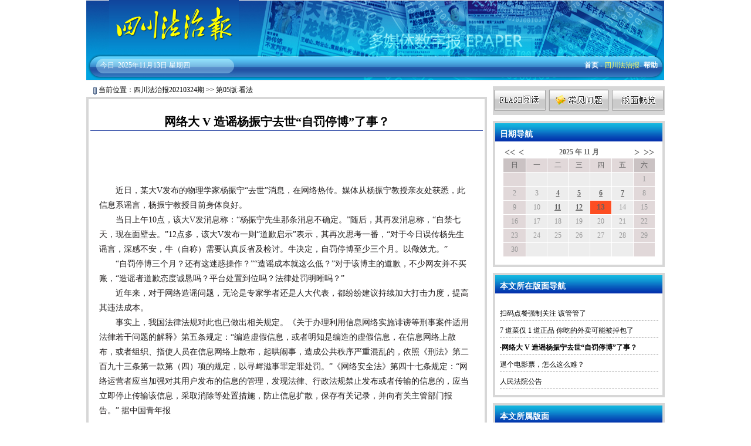

--- FILE ---
content_type: text/html
request_url: https://dzb.scfzbs.com/shtml/scfzb/20210324/99935.shtml
body_size: 12347
content:
<!DOCTYPE html PUBLIC "-//W3C//DTD XHTML 1.0 Transitional//EN" "http://www.w3.org/TR/xhtml1/DTD/xhtml1-transitional.dtd">
<html xmlns="http://www.w3.org/1999/xhtml">
<head>
<meta http-equiv="Content-Type" content="text/html; charset=gb2312" />
<meta http-equiv="X-UA-Compatible" content="IE=7" />
<title>网络大 V 造谣杨振宁去世“自罚停博”了事？ 第05版:看法 20210324期 四川法治报</title>
<link href="/static/styles/ccc.css" rel="stylesheet" type="text/css" />
<script src="/www/index.php?mod=index&con=index&act=htmlCheck" type="text/javascript"></script>
<script src="/static/javascripts/jquery-1.2.6.pack.js" type="text/javascript"></script>
<style type="text/css">
#review_msg{position:absolute;margin-top:-20px;margin-left:-75px;width:150px;height:40px;font-size:12px;border:2px solid #FC8821;background:#FFEF80;display:none; line-height:40px;top:expression((document.offsetHeight-this.offsetHeight));left:50%;}
.auto-width{width: expression(this.width > 500 ? '500px': true); max-width: 500px;}
</style>
</head>
<body>
<script src="/static/javascripts/jquery-1.2.6.pack.js" type="text/javascript"></script>
<script type="text/javascript">
function showdate()
{
	var today, theday;
	today = new Date();
	var d=new Array("星期日","星期一","星期二","星期三","星期四","星期五","星期六");
	var today_year = (today.getYear() < 1900) ? (1900 + today.getYear()) : today.getYear(); 
	theday = today_year+"年" + [today.getMonth()+1]+"月" +today.getDate()+"日 "+ d[today.getDay()];
	document.write(theday+" ");
}
</script>
<style type="text/css">
.logo {background-image:url(/static/images/index/logo_scfzb.jpg); background-repeat:no-repeat; background-position:center; position:relative;left:10px; top:-8px;
}
</style>
<div class="line"></div>
<table width="986" height="135" border="0" align="center" cellpadding="0" cellspacing="0" style="background-image:url(/static/images/index/background_02.jpg); background-repeat:no-repeat;">
  <tr>
    <td width="285" height="96" align="center" class="logo"><a href="http://192.168.0.219"><img src="/static/images/index/logo_scfzb_2019.png" alt="logo" border="0"/></a></td>
    <td width="765" align="center">&nbsp;</td>
  </tr>
  <tr>
  <td  class="fw-12" style="padding-bottom:10px">&nbsp;&nbsp;&nbsp;&nbsp;&nbsp;&nbsp;&nbsp;&nbsp;今日&nbsp;<span>
    <script type="text/javascript">showdate();</script></span></td>
          <td align="right" class="fw-12" style="padding-bottom:10px;"> <a href="/index.shtml"><strong>首页</strong></a>  - <a href="/shtml/index_scfzb.shtml"><span  style="color:#FFFF66">四川法治报</span></a>- <a href="/shtml/help.shtml" target="_blank"><strong>帮助</strong></a>&nbsp;&nbsp;&nbsp;&nbsp;</td>
  </tr>
</table>
<div class="line"></div><!--搜索-->
<!--搜索-->
<table width="986" border="0" align="center" cellpadding="0" cellspacing="0">
  <tr>
    <td valign="top">
	<!--搜索-->
	<div style="width:100%; height:20px; padding-top:8px;" class="f-12"> 　<img src="/static/images/index/icon1.gif" width="6" height="13" align="absmiddle" /> 当前位置：<a href="../20210324/index.shtml">四川法治报20210324期</a> >> <a href="v05.shtml">第05版:看法</a></div>

	  <table width="100%" border="0"  cellpadding="0" cellspacing="0" class="border-grey">
        <tr>
           <td id="DivDisplay" class="f-14 height-30" style="padding:3px;  display:none;">
		  <div style="width:95%; height:20px;"></div>
          		  <div class="f-20" style="text-align:center; width:95%; height:auto;"><strong>网络大 V 造谣杨振宁去世“自罚停博”了事？</strong></div>
                    <div class="line-or"></div>
			 <div    style="text-align:right; height:20px; padding-top:5px; width:95%" class="fg-12"></div>
			  <div  style=" width:95%; margin-left:15px; "  class="f-14 height-25" ><br />
				&nbsp;&nbsp;&nbsp;&nbsp;<P ALIGN = "LEFT"><FONT color = "#231f1f" face = "宋体">　　近日，某大V发布的物理学家杨振宁“去世”消息，在网络热传。媒体从杨振宁教授亲友处获悉，此信息系谣言，杨振宁教授目前身体良好。<br>　　当日上午10点，该大V发消息称：“杨振宁先生那条消息不确定。”随后，其再发消息称，“自禁七天，现在面壁去。”12点多，该大V发布一则“道歉启示”表示，其再次思考一番，“对于今日误传杨先生谣言，深感不安，牛（自称）需要认真反省及检讨。牛决定，自罚停博至少三个月。以儆效尤。”<br>　　“自罚停博三个月？还有这迷惑操作？”“造谣成本就这么低？”对于该博主的道歉，不少网友并不买账，“造谣者道歉态度诚恳吗？平台处置到位吗？法律处罚明晰吗？”<br>　　近年来，对于网络造谣问题，无论是专家学者还是人大代表，都纷纷建议持续加大打击力度，提高其违法成本。<br>　　事实上，我国法律法规对此也已做出相关规定。《关于办理利用信息网络实施诽谤等刑事案件适用法律若干问题的解释》第五条规定：“编造虚假信息，或者明知是编造的虚假信息，在信息网络上散布，或者组织、指使人员在信息网络上散布，起哄闹事，造成公共秩序严重混乱的，依照《刑法》第二百九十三条第一款第（四）项的规定，以寻衅滋事罪定罪处罚。”《网络安全法》第四十七条规定：“网络运营者应当加强对其用户发布的信息的管理，发现法律、行政法规禁止发布或者传输的信息的，应当立即停止传输该信息，采取消除等处置措施，防止信息扩散，保存有关记录，并向有关主管部门报告。” 据中国青年报</font>			</div>
		</td>
        </tr>
      </table>
 
	  <!--搜索-->

	

		  <div style="height:10px; width:683px; overflow:hidden;"></div>
	 
	<table width="100%" border="0" align="center" cellpadding="0" cellspacing="0" class="bg_2 border-grey">
      <tr>
        <td align="center" class="f-12 height-30">
		<div class="f-14 title_3"><span class="f-12" style=" float:right; margin-right:20px;"><a href="../index.shtml" target="_blank">更多&gt;&gt;</a></span>&nbsp;<img src="/static/images/index/icon1.gif" width="6" height="13" align="absmiddle" />&nbsp;<strong>四川法治报近期报纸查看</strong></div>
		
		<div style="width:100%; padding-top:5px;">			<div class="line_h">·<a href="/shtml/scfzb/20210324/index.shtml">四川法治报20210324期</a></div>
						<div class="line_h">·<a href="/shtml/scfzb/20210323/index.shtml">四川法治报20210323期</a></div>
						<div class="line_h">·<a href="/shtml/scfzb/20210319/index.shtml">四川法治报20210319期</a></div>
						<div class="line_h">·<a href="/shtml/scfzb/20210318/index.shtml">四川法治报20210318期</a></div>
						<div class="line_h">·<a href="/shtml/scfzb/20210317/index.shtml">四川法治报20210317期</a></div>
						<div class="line_h">·<a href="/shtml/scfzb/20210316/index.shtml">四川法治报20210316期</a></div>
						<div class="line_h">·<a href="/shtml/scfzb/20210312/index.shtml">四川法治报20210312期</a></div>
						<div class="line_h">·<a href="/shtml/scfzb/20210311/index.shtml">四川法治报20210311期</a></div>
						<div class="line_h">·<a href="/shtml/scfzb/20210310/index.shtml">四川法治报20210310期</a></div>
						<div class="line_h">·<a href="/shtml/scfzb/20210309/index.shtml">四川法治报20210309期</a></div>
						<div class="line_h">·<a href="/shtml/scfzb/20210305/index.shtml">四川法治报20210305期</a></div>
						<div class="line_h">·<a href="/shtml/scfzb/20210304/index.shtml">四川法治报20210304期</a></div>
						<div class="line_h">·<a href="/shtml/scfzb/20210303/index.shtml">四川法治报20210303期</a></div>
						<div class="line_h">·<a href="/shtml/scfzb/20210302/index.shtml">四川法治报20210302期</a></div>
						<div class="line_h">·<a href="/shtml/scfzb/20210226/index.shtml">四川法治报20210226期</a></div>
						<div class="line_h">·<a href="/shtml/scfzb/20210225/index.shtml">四川法治报20210225期</a></div>
						<div class="line_h">·<a href="/shtml/scfzb/20210224/index.shtml">四川法治报20210224期</a></div>
						<div class="line_h">·<a href="/shtml/scfzb/20210223/index.shtml">四川法治报20210223期</a></div>
						<div class="line_h">·<a href="/shtml/scfzb/20210219/index.shtml">四川法治报20210219期</a></div>
						<div class="line_h">·<a href="/shtml/scfzb/20210218/index.shtml">四川法治报20210218期</a></div>
						<div class="line_h">·<a href="/shtml/scfzb/20210210/index.shtml">四川法治报20210210期</a></div>
						<div class="line_h">·<a href="/shtml/scfzb/20210209/index.shtml">四川法治报20210209期</a></div>
						<div class="line_h">·<a href="/shtml/scfzb/20210205/index.shtml">四川法治报20210205期</a></div>
						<div class="line_h">·<a href="/shtml/scfzb/20210204/index.shtml">四川法治报20210204期</a></div>
			</div>
		</td>
      </tr>
    </table></td>
    <td width="10">&nbsp;</td>
    <td width="293" valign="top">
	<div style="height:10px; width:293px; overflow:hidden;"></div>
	<script src="/static/javascripts/jquery-1.2.6.pack.js" type="text/javascript"></script>

<table width="100%" height="49" border="0" cellpadding="0" cellspacing="0" bgcolor="#d7d7d7">
      <tr>

        <td height="36" align="center"><a href="/scfzb/20210324/index.htm" target="_blank"><img src="/static/images/index/flash.jpg" border="0" /></a></td>
<!--在线投稿修改-->
        <td align="center"><a href="/shtml/question.shtml"><img src="/static/images/index/button_anw.jpg" border="0" /></a></td>
        <!--在线爆料-->
		<td align="center"><a href="vlist.shtml" target="_blank"><img src="/static/images/index/gailan.jpg" border="0" /></a></td>
      <!---->
	  </tr>
</table>
	<div style="height:10px; width:293px; overflow:hidden;"></div>
		<table width="100%" border="0" cellspacing="0" cellpadding="0" class="border-grey" >
      <tr>
        <td><div class="fw-14" style="background-image:url(/static/images/index/other_bg.jpg); background-repeat:repeat-x; height:31px; padding-top:10px; width:auto">&nbsp;<strong> 日期导航</strong></td>
        </tr>
      <tr>
        <td height="26" align="center" width="100%">
		<iframe src="/shtml/calendar.htm" width="259" height="200" scrolling="No" frameborder="0"></iframe></td>
      </tr>
    </tbody>
</table>
	<div style="height:10px; width:293px; overflow:hidden;"></div>
	<table width="100%" border="0" cellspacing="0" cellpadding="0" class="border-grey">
      <tr>
       
        <td><div class="fw-14" style="background-image:url(/static/images/index/other_bg.jpg); background-repeat:repeat-x; height:31px; padding-top:10px; width:auto">&nbsp;<strong> 本文所在版面导航</strong></div>
		    <div style="height:8px; width:270px;"></div>
            			<div class="f-12 linegr2-d word3"><a href="99933.shtml">扫码点餐强制关注 该管管了</a></div>
            			<div class="f-12 linegr2-d word3"><a href="99934.shtml">7 道菜仅 1 道正品 你吃的外卖可能被掉包了</a></div>
            			<div class="f-12 linegr2-d word3"><strong>&middot;网络大 V 造谣杨振宁去世“自罚停博”了事？</strong></div>
            			<div class="f-12 linegr2-d word3"><a href="99936.shtml">退个电影票，怎么这么难？</a></div>
            			<div class="f-12 linegr2-d word3"><a href="99937.shtml">人民法院公告</a></div>
             <div style="height:10px; width:auto; overflow:hidden;"></div>
		  </td>
      </tr>
    </table>
	<div style="height:10px; width:293px; overflow:hidden;"></div>
	<table width="100%" border="0" cellspacing="0" cellpadding="0" class="border-grey">
      <tr>
        <td><div class="fw-14" style="background-image:url(/static/images/index/other_bg.jpg); background-repeat:repeat-x; height:31px; padding-top:10px; width:auto;">&nbsp;<strong> 本文所属版面</strong></div>
            <div style="height:8px; width:270px;"></div>
            <div class="f-12 line_a"><strong>【第 05 版:看法】</strong></div>
			 <div class="f-12 line_b" align="center"><a href="v05.shtml"><img src="/scfzb/20210324/b_page_05.jpg" border="0" width="245" height="375" /></a></div>
			
		     <div class="f-12 line_a"><strong><a href="v04.shtml">&laquo;上一版</a>  <a href="v06.shtml">下一版&raquo;</a></strong></div></td>
      </tr>
    </table>
	</td>
	</tbody>
	</table>
		</td>
	</tr>
</table>
<script language="javascript">
//alert("a");
  document.getElementById("DivDisplay").style.display = "block" ;
</script>
<div style="height:10px;"></div>
<div class="line"></div>
<link href="/static/styles/ccc.css" rel="stylesheet" type="text/css" />
<div style="padding-top:8px; padding-bottom:8px;" class="f-12 height-18" align="center">
&copy;   版权所有
<br />
技术支持：喜阅网(<a href="http://www.xplus.com/">www.xplus.com</a>)<a href="http://www.xplus.com/"><img src="/static/images/index/logo.png" width="43" height="29" align="absmiddle" border="0"
/></a></div>
</body>
</html>


--- FILE ---
content_type: text/html
request_url: https://dzb.scfzbs.com/www/index.php?mod=index&con=index&act=htmlCheck
body_size: 10912
content:
<!DOCTYPE html PUBLIC "-//W3C//DTD XHTML 1.0 Transitional//EN" "http://www.w3.org/TR/xhtml1/DTD/xhtml1-transitional.dtd">
<html xmlns="http://www.w3.org/1999/xhtml">
<head>
<meta http-equiv="X-UA-Compatible" content="IE=7" />
<meta http-equiv="Content-Type" content="text/html; charset=gb2312" />
<title>四川法治报数字报纸</title>
<link href="/static/styles/ccc.css" rel="stylesheet" type="text/css" />
</head>
<script src="/www/index.php?mod=index&con=index&act=htmlCheck" type="text/javascript"></script>

<body>
<script src="/static/javascripts/jquery-1.2.6.pack.js" type="text/javascript"></script>
<script type="text/javascript">
function showdate()
{
	var today, theday;
	today = new Date();
	var d=new Array("星期日","星期一","星期二","星期三","星期四","星期五","星期六");
	var today_year = (today.getYear() < 1900) ? (1900 + today.getYear()) : today.getYear(); 
	theday = today_year+"年" + [today.getMonth()+1]+"月" +today.getDate()+"日 "+ d[today.getDay()];
	document.write(theday+" ");
}
</script>
<style type="text/css">
.logo {background-image:url(/static/images/index/logo_scfzb.jpg); background-repeat:no-repeat; background-position:center; position:relative;left:10px; top:-8px;
}
</style>
<div class="line"></div>
<table width="986" height="135" border="0" align="center" cellpadding="0" cellspacing="0" style="background-image:url(/static/images/index/background_02.jpg); background-repeat:no-repeat;">
  <tr>
    <td width="285" height="96" align="center" class="logo"><a href="http://192.168.0.219"><img src="/static/images/index/logo_scfzb_2019.png" alt="logo" border="0"/></a></td>
    <td width="765" align="center">&nbsp;</td>
  </tr>
  <tr>
  <td  class="fw-12" style="padding-bottom:10px">&nbsp;&nbsp;&nbsp;&nbsp;&nbsp;&nbsp;&nbsp;&nbsp;今日&nbsp;<span>
    <script type="text/javascript">showdate();</script></span></td>
          <td align="right" class="fw-12" style="padding-bottom:10px;"> <a href="/index.shtml"><strong>首页</strong></a>  - <a href="/shtml/index_scfzb.shtml"><span  style="color:#FFFF66">四川法治报</span></a>- <a href="/shtml/help.shtml" target="_blank"><strong>帮助</strong></a>&nbsp;&nbsp;&nbsp;&nbsp;</td>
  </tr>
</table>
<div class="line"></div><!--搜索-->
	  
<!--搜索-->
<table width="986" border="0" align="center" cellpadding="0" cellspacing="0">
  <tr>
    <td width="396" align="center" valign="top" bgcolor="#e7e7e7" class="border-red"><table width="100%" border="0" cellspacing="0" cellpadding="0">
      <tr>

        <td height="31" style="background-image:url(/static/images/index/today.jpg); background-repeat: no-repeat;"><table width="98%" border="0" align="right" cellpadding="0" cellspacing="0">
            <tr>
              <td width="71%" height="27" align="left" class="fred3-14 point" style="padding-top:5px;">&nbsp;</td>
              <td width="29%" align="right" valign="middle" class="fw-12"><strong>2025年11月13日</strong></td>
            </tr>
        </table></td>

      </tr>
    </table>
      <div style="height:5px; width:100%"></div>
	  <table width="368" border="0" cellspacing="0" cellpadding="0">
        <tr>
          <td class="border"><a href="/shtml/scfzb/20251113/index.shtml"><img src="/scfzb/20251113/b_page_01.jpg" width="368" height="520" border="0" /></a></td>
        </tr>
      </table>
	  <table width="100%" border="0" cellspacing="0" cellpadding="0">
        <tr>
          <td height="35" align="center" valign="bottom"><a href="/shtml/scfzb/20251113/index.shtml"><img src="/static/images/index/button_html.png" border="0" /></a>　<a href="/scfzb/20251113/scfzb_20251113.exe" target="_blank"><img src="/static/images/index/button_down.png" border="0" /></a>　<a href="/scfzb/20251113/index.htm" target="_blank"><img src="/static/images/index/button_flahs.png" border="0" /></a></td>
        </tr>
    </table></td>
    <td width="10">&nbsp;</td>
    <td width="580" valign="top">
	<div style="width:auto;" class="border-grey">
		<div style="width:auto; height:39px; padding-left:5px; background-image:url(/static/images/index/jingcai.jpg); background-repeat:no-repeat;" class="f-14"></div>
		<div class="fblue-14" style="width:auto; height:17px; padding-top:15px; padding-left:10px;"><strong><a href="/shtml/scfzb/20251113/142707.shtml" target="_blank">&middot;以严格公正司法助推国家公园高质量建设</a></strong></div>
		<div style="width:auto; height:auto; padding-left:10px; padding-right:10px; padding-top:10px; padding-bottom:10px;" class="f-12 height-18"><a href="/shtml/scfzb/20251113/142707.shtml" target="_blank">●五个方面发力　　筑牢生态安全屏障、服务绿色转型、促进生态系统保护修复、推进生态环境协同共治、织密司法“保护网”●四川法院行动　　以法为笔绘就青山绿水美好画卷，以法为纲筑牢国家生态安全屏障，以法为桥联通人与自然和谐之路，以更加坚定的决心、更有效的举措、更务实的作风贯彻国家公园法，守护好我们共同的家园　　本报讯（四川法治报全媒体记者 夏菲妮 杨棕贤）昨（12）日，贯彻实施《中华人民共和国国家公园法》座</a></div>
		<div style="width:95%; height:1px; margin:auto;" class="line-or"></div>
		<div style="width:auto; height:auto; padding-left:10px; padding-top:10px; padding-bottom:10px;" class="f-12">
        <table border="0" cellpadding="0" cellspacing="0">
                <tr><td height="20"><span class="fred3-12">[ 要闻 ]</span></td><td>&nbsp;<a href="/shtml/scfzb/20251113/142708.shtml" target="_blank">整治汽车行业网络乱象</a></td></tr>
                <tr><td height="20"><span class="fred3-12">[ 要闻 ]</span></td><td>&nbsp;<a href="/shtml/scfzb/20251113/142709.shtml" target="_blank">熊猫警长巡山了</a></td></tr>
                <tr><td height="20"><span class="fred3-12">[ 要闻 ]</span></td><td>&nbsp;<a href="/shtml/scfzb/20251113/142710.shtml" target="_blank">四地联动 升级知产法律服务能力</a></td></tr>
                <tr><td height="20"><span class="fred3-12">[ 要闻 ]</span></td><td>&nbsp;<a href="/shtml/scfzb/20251113/142711.shtml" target="_blank">物业公司应该赔偿吗？</a></td></tr>
                <tr><td height="20"><span class="fred3-12">[ 要闻 ]</span></td><td>&nbsp;<a href="/shtml/scfzb/20251113/142712.shtml" target="_blank">顺手“拿”走手机，是“捡”还是“盗”？</a></td></tr>
                <tr><td height="20"><span class="fred3-12">[ 要闻 ]</span></td><td>&nbsp;<a href="/shtml/scfzb/20251113/142713.shtml" target="_blank">一位藏族母亲的“重生”之路</a></td></tr>
                <tr><td height="20"><span class="fred3-12">[ 要闻 ]</span></td><td>&nbsp;<a href="/shtml/scfzb/20251113/142714.shtml" target="_blank">醒醒吧，别把自己当“宝宝”</a></td></tr>
                <tr><td height="20"><span class="fred3-12">[ 要闻 ]</span></td><td>&nbsp;<a href="/shtml/scfzb/20251113/142715.shtml" target="_blank">《正道沧桑之百年树人》在蓉上演</a></td></tr>
                </table>
        </div>
	</div>
	
	
	<div class="line_middle"></div>
<!--
	<table width="100%" border="0" cellpadding="0" cellspacing="0">
  <tr>
    <td height="49" align="center" valign="middle" bgcolor="#d7d7d7">

&nbsp;<a href="/shtml/scfzb/index.shtml" target="_blank">
<img src="/static/images/index/button_all.jpg" border="0" align="absmiddle" /></a>
&nbsp;<a href="shtml/question.shtml" target="_blank">
<img src="/static/images/index/button_anw.jpg" border="0" align="absmiddle" /></a>
&nbsp;<a href="shtml/help.shtml" target="_blank"><img src="/static/images/index/help.jpg" border="0" align="absmiddle" /></a>

</td>
    </tr>
</table>
-->
	<div class="line_middle"></div>
	
	
	
	
	<table width="100%" border="0" cellspacing="0" cellpadding="0">
      <tr>
        <td width="220" align="center" valign="middle" class="border-grey">
		
		<table width="100%" border="0" cellspacing="0" cellpadding="0">
         
          <tr>
           
            <td align="center" valign="middle" class="bg_2"><iframe src="/shtml/calendar.htm" width="270" height="200" scrolling="no" frameborder="0"></iframe></td>
           
          </tr>
          
        </table>
		
		</td>
        <td width="10">&nbsp;</td>
        <td valign="top" class="border-grey"><table width="100%" border="0" cellspacing="0" cellpadding="0">
          <tr>
            <td><img src="/static/images/index/guokan.jpg" width="288" height="31" border="0" usemap="#Map" /></td>
          </tr>
        </table>
          <map name="Map" id="Map">
            <area shape="rect" coords="203,6,285,23" href="/shtml/scfzb/index.shtml" target="_parent" />
          </map>
          <div style="height:10px; width:auto;"></div>
        		<div class="box_3">
			<div class="border guokan"><a href="/shtml/scfzb/20251112/index.shtml"><img src="/scfzb/20251112/thumb_01.jpg" width="75" height="92" border="0" /></a></div>
			<div class="fg-12 guokan" align="center">2025-11-12</div>
			<div align="center" class="guokan"><a href="/scfzb/20251112/index.htm" target="_blank"><img src="/static/images/index/button_flahs.png" border="0" /></a></div>
			<div align="center" class="guokan"><a href="/shtml/scfzb/20251112/index.shtml"><img src="/static/images/index/button_html.png" border="0" /></a></div>
		</div>
        		<div class="box_3">
			<div class="border guokan"><a href="/shtml/scfzb/20251111/index.shtml"><img src="/scfzb/20251111/thumb_01.jpg" width="75" height="92" border="0" /></a></div>
			<div class="fg-12 guokan" align="center">2025-11-11</div>
			<div align="center" class="guokan"><a href="/scfzb/20251111/index.htm" target="_blank"><img src="/static/images/index/button_flahs.png" border="0" /></a></div>
			<div align="center" class="guokan"><a href="/shtml/scfzb/20251111/index.shtml"><img src="/static/images/index/button_html.png" border="0" /></a></div>
		</div>
        		<div class="box_3">
			<div class="border guokan"><a href="/shtml/scfzb/20251107/index.shtml"><img src="/scfzb/20251107/thumb_01.jpg" width="75" height="92" border="0" /></a></div>
			<div class="fg-12 guokan" align="center">2025-11-07</div>
			<div align="center" class="guokan"><a href="/scfzb/20251107/index.htm" target="_blank"><img src="/static/images/index/button_flahs.png" border="0" /></a></div>
			<div align="center" class="guokan"><a href="/shtml/scfzb/20251107/index.shtml"><img src="/static/images/index/button_html.png" border="0" /></a></div>
		</div>
        <div style="height:10px; width:auto; clear:both"></div>
		</td>
      </tr>
    </table></td>
  </tr>
</table>
<div style="height:10px;"></div>
<div class="line"></div>
<link href="/static/styles/ccc.css" rel="stylesheet" type="text/css" />
<div style="padding-top:8px; padding-bottom:8px;" class="f-12 height-18" align="center">
&copy;   版权所有
<br />
技术支持：喜阅网(<a href="http://www.xplus.com/">www.xplus.com</a>)<a href="http://www.xplus.com/"><img src="/static/images/index/logo.png" width="43" height="29" align="absmiddle" border="0"
/></a></div>
</body>
</html>


--- FILE ---
content_type: text/html
request_url: https://dzb.scfzbs.com/shtml/calendar.htm
body_size: 16349
content:
<html>
<head>
<meta http-equiv="Content-Type" content="text/html; charset=gb2312" />

<title>calendar</title>
<style type="text/css">
<!--
body {
margin: 0px;
font-size:12px;
}
.txt3{font-size:12px;color:#606060;}
.txt4{font-size:12px;color:#999999;}
.txt9{font-size:12px; color:#606060;font-weight: bold;}
.txt9 a{color:#606060;text-decoration: none;}
.txt9 a:hover{color:#606060;}
.txt6{color:#606060;font-weight: bold;}
.txt6 a{color:#606060;text-decoration: none;}
.txt6 a:hover{color:#606060;text-transform:uppercase;}
.date {
    color:#606060;
	font-family: Arial, Helvetica, sans-serif;
	font-size: 12px;
	font-weight: bold;
	}
a.date:link {
    color:#606060;
	font-size: 12px;
	line-height: 20px;
	color: #606060;
	text-decoration: none;
}
a.date:hover { font-size: 12px; line-height: 20px; color: #606060; text-decoration: none;}
-->
</style></head>

<body bgcolor="ffffff">

<Script LANGUAGE="JavaScript">
var months = new Array("一", "二", "三","四", "五", "六", "七", "八", "九","十", "十一", "十二");
var daysInMonth = new Array(31, 28, 31, 30, 31, 30, 31, 31,30, 31, 30, 31);
var days = new Array("日","一", "二", "三","四", "五", "六");
var classTemp;
var today=new getToday();
var year=today.year;
var month=today.month;
var newCal; 

var in_cont=new Array();in_cont["2013-01-04"]=20130104;in_cont["2013-01-08"]=20130108;in_cont["2013-01-17"]=20130117;in_cont["2013-01-15"]=20130115;in_cont["2013-01-16"]=20130116;in_cont["2013-01-18"]=20130118;in_cont["2013-01-09"]=20130109;in_cont["2013-01-10"]=20130110;in_cont["2013-01-11"]=20130111;in_cont["2013-01-22"]=20130122;in_cont["2013-01-23"]=20130123;in_cont["2013-01-24"]=20130124;in_cont["2013-01-25"]=20130125;in_cont["2013-01-29"]=20130129;in_cont["2013-01-30"]=20130130;in_cont["2013-01-31"]=20130131;in_cont["2013-02-01"]=20130201;in_cont["2013-02-05"]=20130205;in_cont["2013-02-06"]=20130206;in_cont["2013-02-07"]=20130207;in_cont["2013-02-08"]=20130208;in_cont["2013-02-19"]=20130219;in_cont["2013-02-20"]=20130220;in_cont["2013-02-21"]=20130221;in_cont["2013-02-22"]=20130222;in_cont["2013-02-26"]=20130226;in_cont["2013-02-27"]=20130227;in_cont["2013-02-28"]=20130228;in_cont["2013-03-01"]=20130301;in_cont["2013-03-05"]=20130305;in_cont["2013-03-06"]=20130306;in_cont["2013-03-07"]=20130307;in_cont["2013-03-08"]=20130308;in_cont["2013-03-12"]=20130312;in_cont["2013-03-13"]=20130313;in_cont["2013-03-14"]=20130314;in_cont["2013-03-15"]=20130315;in_cont["2013-03-19"]=20130319;in_cont["2013-03-20"]=20130320;in_cont["2013-03-21"]=20130321;in_cont["2013-03-22"]=20130322;in_cont["2013-03-26"]=20130326;in_cont["2013-03-27"]=20130327;in_cont["2013-03-28"]=20130328;in_cont["2013-03-29"]=20130329;in_cont["2013-04-02"]=20130402;in_cont["2013-04-03"]=20130403;in_cont["2013-04-09"]=20130409;in_cont["2013-04-10"]=20130410;in_cont["2013-04-11"]=20130411;in_cont["2013-04-12"]=20130412;in_cont["2013-04-16"]=20130416;in_cont["2013-04-17"]=20130417;in_cont["2013-04-18"]=20130418;in_cont["2013-04-19"]=20130419;in_cont["2013-04-23"]=20130423;in_cont["2013-04-24"]=20130424;in_cont["2013-04-25"]=20130425;in_cont["2013-04-26"]=20130426;in_cont["2013-05-02"]=20130502;in_cont["2013-05-03"]=20130503;in_cont["2013-05-07"]=20130507;in_cont["2013-05-08"]=20130508;in_cont["2013-05-09"]=20130509;in_cont["2013-05-10"]=20130510;in_cont["2013-05-14"]=20130514;in_cont["2013-05-15"]=20130515;in_cont["2013-05-16"]=20130516;in_cont["2013-05-17"]=20130517;in_cont["2013-05-21"]=20130521;in_cont["2013-05-22"]=20130522;in_cont["2013-05-23"]=20130523;in_cont["2013-05-24"]=20130524;in_cont["2013-05-28"]=20130528;in_cont["2013-05-29"]=20130529;in_cont["2013-05-30"]=20130530;in_cont["2013-05-31"]=20130531;in_cont["2013-06-04"]=20130604;in_cont["2013-06-05"]=20130605;in_cont["2013-06-06"]=20130606;in_cont["2013-06-07"]=20130607;in_cont["2013-06-13"]=20130613;in_cont["2013-06-14"]=20130614;in_cont["2013-06-18"]=20130618;in_cont["2013-06-19"]=20130619;in_cont["2013-06-20"]=20130620;in_cont["2013-06-21"]=20130621;in_cont["2013-06-25"]=20130625;in_cont["2013-06-26"]=20130626;in_cont["2013-06-27"]=20130627;in_cont["2013-06-28"]=20130628;in_cont["2013-07-02"]=20130702;in_cont["2013-07-03"]=20130703;in_cont["2013-07-04"]=20130704;in_cont["2013-07-05"]=20130705;in_cont["2013-07-09"]=20130709;in_cont["2013-07-10"]=20130710;in_cont["2013-07-11"]=20130711;in_cont["2013-07-12"]=20130712;in_cont["2013-07-16"]=20130716;in_cont["2013-07-17"]=20130717;in_cont["2013-07-18"]=20130718;in_cont["2013-07-19"]=20130719;in_cont["2013-07-23"]=20130723;in_cont["2013-07-24"]=20130724;in_cont["2013-07-25"]=20130725;in_cont["2013-07-26"]=20130726;in_cont["2013-07-30"]=20130730;in_cont["2013-07-31"]=20130731;in_cont["2013-08-01"]=20130801;in_cont["2013-08-02"]=20130802;in_cont["2013-08-06"]=20130806;in_cont["2013-08-07"]=20130807;in_cont["2013-08-08"]=20130808;in_cont["2013-08-09"]=20130809;in_cont["2013-08-13"]=20130813;in_cont["2013-08-14"]=20130814;in_cont["2013-08-15"]=20130815;in_cont["2013-08-16"]=20130816;in_cont["2013-08-20"]=20130820;in_cont["2013-08-21"]=20130821;in_cont["2013-08-22"]=20130822;in_cont["2013-08-23"]=20130823;in_cont["2013-08-27"]=20130827;in_cont["2013-08-28"]=20130828;in_cont["2013-08-29"]=20130829;in_cont["2013-08-30"]=20130830;in_cont["2013-09-03"]=20130903;in_cont["2013-09-04"]=20130904;in_cont["2013-09-05"]=20130905;in_cont["2013-09-06"]=20130906;in_cont["2013-09-10"]=20130910;in_cont["2013-09-11"]=20130911;in_cont["2013-09-12"]=20130912;in_cont["2013-09-13"]=20130913;in_cont["2013-09-17"]=20130917;in_cont["2013-09-18"]=20130918;in_cont["2013-09-24"]=20130924;in_cont["2013-09-25"]=20130925;in_cont["2013-09-26"]=20130926;in_cont["2013-09-27"]=20130927;in_cont["2013-10-08"]=20131008;in_cont["2013-10-09"]=20131009;in_cont["2013-10-10"]=20131010;in_cont["2013-10-11"]=20131011;in_cont["2013-10-15"]=20131015;in_cont["2013-10-16"]=20131016;in_cont["2013-10-17"]=20131017;in_cont["2013-10-18"]=20131018;in_cont["2013-10-22"]=20131022;in_cont["2012-12-31"]=20121231;in_cont["2013-10-23"]=20131023;in_cont["2013-10-24"]=20131024;in_cont["2013-10-25"]=20131025;in_cont["2013-10-29"]=20131029;in_cont["2013-10-30"]=20131030;in_cont["2013-10-31"]=20131031;in_cont["2013-11-01"]=20131101;in_cont["2013-11-05"]=20131105;in_cont["2013-11-06"]=20131106;in_cont["2013-11-07"]=20131107;in_cont["2013-11-08"]=20131108;in_cont["2013-11-12"]=20131112;in_cont["2013-11-13"]=20131113;in_cont["2013-11-14"]=20131114;in_cont["2013-11-15"]=20131115;in_cont["2013-11-19"]=20131119;in_cont["2013-11-20"]=20131120;in_cont["2013-11-21"]=20131121;in_cont["2013-11-22"]=20131122;in_cont["2013-11-26"]=20131126;in_cont["2013-11-27"]=20131127;in_cont["2013-11-28"]=20131128;in_cont["2013-11-29"]=20131129;in_cont["2013-12-03"]=20131203;in_cont["2013-12-04"]=20131204;in_cont["2013-12-05"]=20131205;in_cont["2013-12-06"]=20131206;in_cont["2013-12-10"]=20131210;in_cont["2013-12-11"]=20131211;in_cont["2013-12-12"]=20131212;in_cont["2013-12-13"]=20131213;in_cont["2013-12-17"]=20131217;in_cont["2013-12-18"]=20131218;in_cont["2013-12-19"]=20131219;in_cont["2013-12-20"]=20131220;in_cont["2013-12-24"]=20131224;in_cont["2013-12-25"]=20131225;in_cont["2013-12-26"]=20131226;in_cont["2013-12-27"]=20131227;in_cont["2013-12-31"]=20131231;in_cont["2014-01-02"]=20140102;in_cont["2014-01-03"]=20140103;in_cont["2014-01-07"]=20140107;in_cont["2014-01-08"]=20140108;in_cont["2014-01-09"]=20140109;in_cont["2014-01-10"]=20140110;in_cont["2014-01-14"]=20140114;in_cont["2014-01-15"]=20140115;in_cont["2014-01-16"]=20140116;in_cont["2014-01-17"]=20140117;in_cont["2014-01-21"]=20140121;in_cont["2014-01-22"]=20140122;in_cont["2014-01-23"]=20140123;in_cont["2014-01-24"]=20140124;in_cont["2014-01-28"]=20140128;in_cont["2014-01-29"]=20140129;in_cont["2014-01-30"]=20140130;in_cont["2014-02-11"]=20140211;in_cont["2014-02-12"]=20140212;in_cont["2014-02-13"]=20140213;in_cont["2014-02-14"]=20140214;in_cont["2014-02-18"]=20140218;in_cont["2014-02-19"]=20140219;in_cont["2014-02-20"]=20140220;in_cont["2014-02-21"]=20140221;in_cont["2014-02-25"]=20140225;in_cont["2014-02-26"]=20140226;in_cont["2014-02-27"]=20140227;in_cont["2014-02-28"]=20140228;in_cont["2014-03-04"]=20140304;in_cont["2014-03-05"]=20140305;in_cont["2014-03-06"]=20140306;in_cont["2014-03-07"]=20140307;in_cont["2014-03-11"]=20140311;in_cont["2014-03-12"]=20140312;in_cont["2014-03-13"]=20140313;in_cont["2014-03-14"]=20140314;in_cont["2014-03-18"]=20140318;in_cont["2014-03-19"]=20140319;in_cont["2014-03-20"]=20140320;in_cont["2014-03-21"]=20140321;in_cont["2014-03-25"]=20140325;in_cont["2014-03-26"]=20140326;in_cont["2014-03-27"]=20140327;in_cont["2014-03-28"]=20140328;in_cont["2014-04-01"]=20140401;in_cont["2014-04-02"]=20140402;in_cont["2014-04-03"]=20140403;in_cont["2014-04-04"]=20140404;in_cont["2014-04-08"]=20140408;in_cont["2014-04-09"]=20140409;in_cont["2014-04-10"]=20140410;in_cont["2014-04-11"]=20140411;in_cont["2014-04-15"]=20140415;in_cont["2014-04-16"]=20140416;in_cont["2014-04-17"]=20140417;in_cont["2014-04-18"]=20140418;in_cont["2014-04-22"]=20140422;in_cont["2014-04-23"]=20140423;in_cont["2014-04-24"]=20140424;in_cont["2014-04-25"]=20140425;in_cont["2014-04-29"]=20140429;in_cont["2014-04-30"]=20140430;in_cont["2014-05-06"]=20140506;in_cont["2014-05-07"]=20140507;in_cont["2014-05-08"]=20140508;in_cont["2014-05-09"]=20140509;in_cont["2014-05-13"]=20140513;in_cont["2014-05-14"]=20140514;in_cont["2014-05-15"]=20140515;in_cont["2014-05-16"]=20140516;in_cont["2014-05-20"]=20140520;in_cont["2014-05-21"]=20140521;in_cont["2014-05-22"]=20140522;in_cont["2014-05-23"]=20140523;in_cont["2014-05-27"]=20140527;in_cont["2014-05-28"]=20140528;in_cont["2014-05-29"]=20140529;in_cont["2014-05-30"]=20140530;in_cont["2014-06-03"]=20140603;in_cont["2014-06-04"]=20140604;in_cont["2014-06-05"]=20140605;in_cont["2014-06-06"]=20140606;in_cont["2014-06-10"]=20140610;in_cont["2014-06-11"]=20140611;in_cont["2014-06-12"]=20140612;in_cont["2014-06-13"]=20140613;in_cont["2014-06-17"]=20140617;in_cont["2014-06-18"]=20140618;in_cont["2014-06-19"]=20140619;in_cont["2014-06-20"]=20140620;in_cont["2014-06-24"]=20140624;in_cont["2014-06-25"]=20140625;in_cont["2014-06-26"]=20140626;in_cont["2014-06-27"]=20140627;in_cont["2014-07-01"]=20140701;in_cont["2014-07-02"]=20140702;in_cont["2014-07-03"]=20140703;in_cont["2014-07-04"]=20140704;in_cont["2014-07-08"]=20140708;in_cont["2014-07-09"]=20140709;in_cont["2014-07-10"]=20140710;in_cont["2014-07-11"]=20140711;in_cont["2014-07-15"]=20140715;in_cont["2014-07-16"]=20140716;in_cont["2014-07-17"]=20140717;in_cont["2014-07-18"]=20140718;in_cont["2014-07-22"]=20140722;in_cont["2014-07-23"]=20140723;in_cont["2014-07-24"]=20140724;in_cont["2014-07-25"]=20140725;in_cont["2014-07-29"]=20140729;in_cont["2014-07-30"]=20140730;in_cont["2014-07-31"]=20140731;in_cont["2014-08-01"]=20140801;in_cont["2014-08-05"]=20140805;in_cont["2014-08-06"]=20140806;in_cont["2014-08-07"]=20140807;in_cont["2014-08-08"]=20140808;in_cont["2014-08-12"]=20140812;in_cont["2014-08-13"]=20140813;in_cont["2014-08-14"]=20140814;in_cont["2014-08-15"]=20140815;in_cont["2014-08-19"]=20140819;in_cont["2014-08-20"]=20140820;in_cont["2014-08-21"]=20140821;in_cont["2014-08-22"]=20140822;in_cont["2014-08-26"]=20140826;in_cont["2014-08-27"]=20140827;in_cont["2014-08-28"]=20140828;in_cont["2014-08-29"]=20140829;in_cont["2014-09-02"]=20140902;in_cont["2014-09-03"]=20140903;in_cont["2014-09-04"]=20140904;in_cont["2014-09-05"]=20140905;in_cont["2014-09-10"]=20140910;in_cont["2014-09-09"]=20140909;in_cont["2014-09-11"]=20140911;in_cont["2014-09-12"]=20140912;in_cont["2014-09-16"]=20140916;in_cont["2014-09-17"]=20140917;in_cont["2014-09-18"]=20140918;in_cont["2014-09-19"]=20140919;in_cont["2014-09-23"]=20140923;in_cont["2014-09-24"]=20140924;in_cont["2014-09-25"]=20140925;in_cont["2014-09-26"]=20140926;in_cont["2014-09-30"]=20140930;in_cont["2014-10-08"]=20141008;in_cont["2014-10-09"]=20141009;in_cont["2014-10-10"]=20141010;in_cont["2014-10-14"]=20141014;in_cont["2014-10-15"]=20141015;in_cont["2014-10-16"]=20141016;in_cont["2014-10-17"]=20141017;in_cont["2014-10-21"]=20141021;in_cont["2014-10-22"]=20141022;in_cont["2014-10-23"]=20141023;in_cont["2014-10-24"]=20141024;in_cont["2014-10-28"]=20141028;in_cont["2014-10-29"]=20141029;in_cont["2014-10-30"]=20141030;in_cont["2014-10-31"]=20141031;in_cont["2014-11-04"]=20141104;in_cont["2014-11-05"]=20141105;in_cont["2014-11-06"]=20141106;in_cont["2014-11-07"]=20141107;in_cont["2014-11-11"]=20141111;in_cont["2014-11-12"]=20141112;in_cont["2014-11-13"]=20141113;in_cont["2014-11-14"]=20141114;in_cont["2014-11-18"]=20141118;in_cont["2014-11-19"]=20141119;in_cont["2014-11-20"]=20141120;in_cont["2014-11-21"]=20141121;in_cont["2014-11-25"]=20141125;in_cont["2014-11-26"]=20141126;in_cont["2014-11-27"]=20141127;in_cont["2014-11-28"]=20141128;in_cont["2014-12-02"]=20141202;in_cont["2014-12-03"]=20141203;in_cont["2014-12-04"]=20141204;in_cont["2014-12-05"]=20141205;in_cont["2014-12-09"]=20141209;in_cont["2014-12-10"]=20141210;in_cont["2014-12-11"]=20141211;in_cont["2014-12-12"]=20141212;in_cont["2014-12-16"]=20141216;in_cont["2014-12-17"]=20141217;in_cont["2014-12-18"]=20141218;in_cont["2014-12-19"]=20141219;in_cont["2014-12-23"]=20141223;in_cont["2014-12-24"]=20141224;in_cont["2014-12-25"]=20141225;in_cont["2014-12-26"]=20141226;in_cont["2014-12-30"]=20141230;in_cont["2014-12-31"]=20141231;in_cont["2015-01-06"]=20150106;in_cont["2015-01-07"]=20150107;in_cont["2015-01-08"]=20150108;in_cont["2015-01-09"]=20150109;in_cont["2015-01-13"]=20150113;in_cont["2015-01-14"]=20150114;in_cont["2015-01-15"]=20150115;in_cont["2015-01-16"]=20150116;in_cont["2015-01-20"]=20150120;in_cont["2015-01-21"]=20150121;in_cont["2015-01-22"]=20150122;in_cont["2015-01-23"]=20150123;in_cont["2015-01-27"]=20150127;in_cont["2015-01-28"]=20150128;in_cont["2015-01-29"]=20150129;in_cont["2015-01-30"]=20150130;in_cont["2015-02-03"]=20150203;in_cont["2015-02-04"]=20150204;in_cont["2015-02-05"]=20150205;in_cont["2015-02-06"]=20150206;in_cont["2015-02-10"]=20150210;in_cont["2015-02-11"]=20150211;in_cont["2015-02-12"]=20150212;in_cont["2015-02-13"]=20150213;in_cont["2015-02-17"]=20150217;in_cont["2015-02-25"]=20150225;in_cont["2015-02-26"]=20150226;in_cont["2015-02-27"]=20150227;in_cont["2015-03-03"]=20150303;in_cont["2015-03-04"]=20150304;in_cont["2015-03-05"]=20150305;in_cont["2015-03-06"]=20150306;in_cont["2015-03-10"]=20150310;in_cont["2015-03-11"]=20150311;in_cont["2015-03-12"]=20150312;in_cont["2015-03-13"]=20150313;in_cont["2015-03-17"]=20150317;in_cont["2015-03-18"]=20150318;in_cont["2015-03-19"]=20150319;in_cont["2015-03-20"]=20150320;in_cont["2015-03-24"]=20150324;in_cont["2015-03-25"]=20150325;in_cont["2015-03-26"]=20150326;in_cont["2015-03-27"]=20150327;in_cont["2015-03-31"]=20150331;in_cont["2015-04-01"]=20150401;in_cont["2015-04-02"]=20150402;in_cont["2015-04-03"]=20150403;in_cont["2015-04-07"]=20150407;in_cont["2015-04-08"]=20150408;in_cont["2015-04-09"]=20150409;in_cont["2015-04-10"]=20150410;in_cont["2015-04-14"]=20150414;in_cont["2015-04-15"]=20150415;in_cont["2015-04-16"]=20150416;in_cont["2015-04-17"]=20150417;in_cont["2015-04-21"]=20150421;in_cont["2015-04-22"]=20150422;in_cont["2015-04-23"]=20150423;in_cont["2015-04-24"]=20150424;in_cont["2015-04-28"]=20150428;in_cont["2015-04-29"]=20150429;in_cont["2015-04-30"]=20150430;in_cont["2015-05-05"]=20150505;in_cont["2015-05-06"]=20150506;in_cont["2015-05-07"]=20150507;in_cont["2015-05-08"]=20150508;in_cont["2015-05-12"]=20150512;in_cont["2015-05-13"]=20150513;in_cont["2015-05-14"]=20150514;in_cont["2015-05-15"]=20150515;in_cont["2015-05-19"]=20150519;in_cont["2015-05-20"]=20150520;in_cont["2015-05-21"]=20150521;in_cont["2015-05-22"]=20150522;in_cont["2015-05-26"]=20150526;in_cont["2015-05-27"]=20150527;in_cont["2015-05-28"]=20150528;in_cont["2015-05-29"]=20150529;in_cont["2015-06-02"]=20150602;in_cont["2015-06-03"]=20150603;in_cont["2015-06-04"]=20150604;in_cont["2015-06-05"]=20150605;in_cont["2015-06-09"]=20150609;in_cont["2015-06-10"]=20150610;in_cont["2015-06-11"]=20150611;in_cont["2015-06-12"]=20150612;in_cont["2015-06-16"]=20150616;in_cont["2015-06-17"]=20150617;in_cont["2015-06-18"]=20150618;in_cont["2015-06-19"]=20150619;in_cont["2015-06-23"]=20150623;in_cont["2015-06-24"]=20150624;in_cont["2015-06-25"]=20150625;in_cont["2015-06-26"]=20150626;in_cont["2015-06-30"]=20150630;in_cont["2015-07-01"]=20150701;in_cont["2015-07-02"]=20150702;in_cont["2015-07-03"]=20150703;in_cont["2015-07-07"]=20150707;in_cont["2015-07-08"]=20150708;in_cont["2015-07-09"]=20150709;in_cont["2015-07-10"]=20150710;in_cont["2015-07-14"]=20150714;in_cont["2015-07-15"]=20150715;in_cont["2015-07-16"]=20150716;in_cont["2015-07-17"]=20150717;in_cont["2015-07-21"]=20150721;in_cont["2015-07-22"]=20150722;in_cont["2015-07-23"]=20150723;in_cont["2015-07-24"]=20150724;in_cont["2015-07-28"]=20150728;in_cont["2015-07-29"]=20150729;in_cont["2015-07-30"]=20150730;in_cont["2015-07-31"]=20150731;in_cont["2015-08-04"]=20150804;in_cont["2015-08-05"]=20150805;in_cont["2015-08-06"]=20150806;in_cont["2015-08-07"]=20150807;in_cont["2015-08-11"]=20150811;in_cont["2015-08-12"]=20150812;in_cont["2015-08-13"]=20150813;in_cont["2015-08-14"]=20150814;in_cont["2015-08-18"]=20150818;in_cont["2015-08-19"]=20150819;in_cont["2015-08-20"]=20150820;in_cont["2015-08-21"]=20150821;in_cont["2015-08-25"]=20150825;in_cont["2015-08-26"]=20150826;in_cont["2015-08-27"]=20150827;in_cont["2015-08-28"]=20150828;in_cont["2015-09-01"]=20150901;in_cont["2015-09-02"]=20150902;in_cont["2015-09-03"]=20150903;in_cont["2015-09-08"]=20150908;in_cont["2015-09-09"]=20150909;in_cont["2015-09-10"]=20150910;in_cont["2015-09-11"]=20150911;in_cont["2015-09-15"]=20150915;in_cont["2015-09-16"]=20150916;in_cont["2015-09-17"]=20150917;in_cont["2015-09-18"]=20150918;in_cont["2015-09-22"]=20150922;in_cont["2015-09-23"]=20150923;in_cont["2015-09-24"]=20150924;in_cont["2015-09-25"]=20150925;in_cont["2015-09-29"]=20150929;in_cont["2015-09-30"]=20150930;in_cont["2015-10-08"]=20151008;in_cont["2015-10-09"]=20151009;in_cont["2015-10-13"]=20151013;in_cont["2015-10-14"]=20151014;in_cont["2015-10-15"]=20151015;in_cont["2015-10-16"]=20151016;in_cont["2015-10-20"]=20151020;in_cont["2015-10-21"]=20151021;in_cont["2015-10-22"]=20151022;in_cont["2015-10-23"]=20151023;in_cont["2015-10-27"]=20151027;in_cont["2015-10-28"]=20151028;in_cont["2015-10-29"]=20151029;in_cont["2015-10-30"]=20151030;in_cont["2015-11-03"]=20151103;in_cont["2015-11-04"]=20151104;in_cont["2015-11-05"]=20151105;in_cont["2015-11-06"]=20151106;in_cont["2015-11-10"]=20151110;in_cont["2015-11-11"]=20151111;in_cont["2015-11-12"]=20151112;in_cont["2015-11-13"]=20151113;in_cont["2015-11-17"]=20151117;in_cont["2015-11-18"]=20151118;in_cont["2015-11-19"]=20151119;in_cont["2015-11-20"]=20151120;in_cont["2015-11-24"]=20151124;in_cont["2015-11-25"]=20151125;in_cont["2015-11-26"]=20151126;in_cont["2015-11-27"]=20151127;in_cont["2015-12-01"]=20151201;in_cont["2015-12-02"]=20151202;in_cont["2015-12-03"]=20151203;in_cont["2015-12-04"]=20151204;in_cont["2015-12-08"]=20151208;in_cont["2015-12-09"]=20151209;in_cont["2015-12-10"]=20151210;in_cont["2015-12-11"]=20151211;in_cont["2015-12-15"]=20151215;in_cont["2015-12-16"]=20151216;in_cont["2015-12-17"]=20151217;in_cont["2015-12-18"]=20151218;in_cont["2015-12-22"]=20151222;in_cont["2015-12-23"]=20151223;in_cont["2015-12-24"]=20151224;in_cont["2015-12-25"]=20151225;in_cont["2015-12-29"]=20151229;in_cont["2015-12-30"]=20151230;in_cont["2015-12-31"]=20151231;in_cont["2016-01-05"]=20160105;in_cont["2016-01-06"]=20160106;in_cont["2016-01-07"]=20160107;in_cont["2016-01-12"]=20160112;in_cont["2016-01-08"]=20160108;in_cont["2016-01-13"]=20160113;in_cont["2016-01-14"]=20160114;in_cont["2016-01-15"]=20160115;in_cont["2016-01-19"]=20160119;in_cont["2016-01-20"]=20160120;in_cont["2016-01-21"]=20160121;in_cont["2016-01-22"]=20160122;in_cont["2016-01-26"]=20160126;in_cont["2016-01-27"]=20160127;in_cont["2016-01-28"]=20160128;in_cont["2016-01-29"]=20160129;in_cont["2016-02-02"]=20160202;in_cont["2016-02-03"]=20160203;in_cont["2016-02-04"]=20160204;in_cont["2016-02-05"]=20160205;in_cont["2016-02-16"]=20160216;in_cont["2016-02-17"]=20160217;in_cont["2016-02-18"]=20160218;in_cont["2016-02-19"]=20160219;in_cont["2016-02-23"]=20160223;in_cont["2016-02-24"]=20160224;in_cont["2016-02-25"]=20160225;in_cont["2016-02-26"]=20160226;in_cont["2016-03-01"]=20160301;in_cont["2016-03-02"]=20160302;in_cont["2016-03-03"]=20160303;in_cont["2016-03-04"]=20160304;in_cont["2016-03-08"]=20160308;in_cont["2016-03-09"]=20160309;in_cont["2016-03-10"]=20160310;in_cont["2016-03-11"]=20160311;in_cont["2016-03-15"]=20160315;in_cont["2016-03-16"]=20160316;in_cont["2016-03-17"]=20160317;in_cont["2016-03-18"]=20160318;in_cont["2016-03-22"]=20160322;in_cont["2016-03-23"]=20160323;in_cont["2016-03-24"]=20160324;in_cont["2016-03-25"]=20160325;in_cont["2016-03-29"]=20160329;in_cont["2016-03-30"]=20160330;in_cont["2016-03-31"]=20160331;in_cont["2016-04-01"]=20160401;in_cont["2016-04-05"]=20160405;in_cont["2016-04-06"]=20160406;in_cont["2016-04-07"]=20160407;in_cont["2016-04-08"]=20160408;in_cont["2016-04-12"]=20160412;in_cont["2016-04-13"]=20160413;in_cont["2016-04-14"]=20160414;in_cont["2016-04-15"]=20160415;in_cont["2016-04-19"]=20160419;in_cont["2016-04-20"]=20160420;in_cont["2016-04-21"]=20160421;in_cont["2016-04-22"]=20160422;in_cont["2016-04-26"]=20160426;in_cont["2016-04-27"]=20160427;in_cont["2016-04-28"]=20160428;in_cont["2016-04-29"]=20160429;in_cont["2016-05-03"]=20160503;in_cont["2016-05-04"]=20160504;in_cont["2016-05-05"]=20160505;in_cont["2016-05-06"]=20160506;in_cont["2016-05-09"]=20160509;in_cont["2016-05-10"]=20160510;in_cont["1901-01-01"]=19010101;in_cont["2016-05-11"]=20160511;in_cont["2016-05-07"]=20160507;in_cont["2016-05-12"]=20160512;in_cont["2016-05-13"]=20160513;in_cont["2016-05-17"]=20160517;in_cont["2016-05-18"]=20160518;in_cont["2016-05-19"]=20160519;in_cont["2016-05-20"]=20160520;in_cont["2016-05-24"]=20160524;in_cont["2016-05-25"]=20160525;in_cont["2016-05-26"]=20160526;in_cont["2016-05-27"]=20160527;in_cont["2016-05-30"]=20160530;in_cont["2016-05-31"]=20160531;in_cont["2016-06-01"]=20160601;in_cont["2016-06-02"]=20160602;in_cont["2016-06-03"]=20160603;in_cont["2016-06-07"]=20160607;in_cont["2016-06-08"]=20160608;in_cont["2016-06-14"]=20160614;in_cont["2016-06-15"]=20160615;in_cont["2016-06-16"]=20160616;in_cont["2016-06-17"]=20160617;in_cont["2016-06-21"]=20160621;in_cont["2016-06-22"]=20160622;in_cont["2016-06-23"]=20160623;in_cont["2016-06-24"]=20160624;in_cont["2016-06-28"]=20160628;in_cont["2016-06-29"]=20160629;in_cont["2016-06-30"]=20160630;in_cont["2016-07-01"]=20160701;in_cont["2016-07-05"]=20160705;in_cont["2016-07-06"]=20160706;in_cont["2016-07-07"]=20160707;in_cont["2016-07-08"]=20160708;in_cont["2016-07-12"]=20160712;in_cont["2016-07-13"]=20160713;in_cont["2016-07-14"]=20160714;in_cont["2016-07-15"]=20160715;in_cont["2016-07-19"]=20160719;in_cont["2016-07-20"]=20160720;in_cont["2016-07-21"]=20160721;in_cont["2016-07-22"]=20160722;in_cont["2016-07-26"]=20160726;in_cont["2016-07-27"]=20160727;in_cont["2016-07-28"]=20160728;in_cont["2016-07-29"]=20160729;in_cont["2016-08-02"]=20160802;in_cont["2016-08-03"]=20160803;in_cont["2016-08-04"]=20160804;in_cont["2016-08-05"]=20160805;in_cont["2016-08-09"]=20160809;in_cont["2016-08-10"]=20160810;in_cont["2016-08-11"]=20160811;in_cont["2016-08-12"]=20160812;in_cont["2016-08-16"]=20160816;in_cont["2016-08-17"]=20160817;in_cont["2016-08-18"]=20160818;in_cont["2016-08-19"]=20160819;in_cont["2016-08-23"]=20160823;in_cont["2016-08-24"]=20160824;in_cont["2016-08-25"]=20160825;in_cont["2016-08-26"]=20160826;in_cont["2016-08-30"]=20160830;in_cont["2016-08-31"]=20160831;in_cont["2016-09-01"]=20160901;in_cont["2016-09-02"]=20160902;in_cont["2016-09-06"]=20160906;in_cont["2016-09-07"]=20160907;in_cont["2016-09-08"]=20160908;in_cont["2016-09-09"]=20160909;in_cont["2016-09-13"]=20160913;in_cont["2016-09-14"]=20160914;in_cont["2016-09-20"]=20160920;in_cont["2016-09-21"]=20160921;in_cont["2016-09-22"]=20160922;in_cont["2016-09-23"]=20160923;in_cont["2016-09-27"]=20160927;in_cont["2016-09-28"]=20160928;in_cont["2016-09-29"]=20160929;in_cont["2016-09-30"]=20160930;in_cont["2016-10-11"]=20161011;in_cont["2016-10-12"]=20161012;in_cont["2016-10-13"]=20161013;in_cont["2016-10-14"]=20161014;in_cont["2016-10-18"]=20161018;in_cont["2016-10-19"]=20161019;in_cont["2016-10-20"]=20161020;in_cont["2016-10-21"]=20161021;in_cont["2016-10-25"]=20161025;in_cont["2016-10-26"]=20161026;in_cont["2016-10-27"]=20161027;in_cont["2016-10-28"]=20161028;in_cont["2016-11-01"]=20161101;in_cont["2016-11-02"]=20161102;in_cont["2016-11-03"]=20161103;in_cont["2016-11-04"]=20161104;in_cont["2016-11-08"]=20161108;in_cont["2016-11-09"]=20161109;in_cont["2016-11-10"]=20161110;in_cont["2016-11-11"]=20161111;in_cont["2016-11-15"]=20161115;in_cont["2016-11-16"]=20161116;in_cont["2016-11-17"]=20161117;in_cont["2016-11-18"]=20161118;in_cont["2016-11-22"]=20161122;in_cont["2016-11-23"]=20161123;in_cont["2016-11-24"]=20161124;in_cont["2016-11-25"]=20161125;in_cont["2016-11-29"]=20161129;in_cont["2016-11-30"]=20161130;in_cont["2016-12-01"]=20161201;in_cont["2016-12-02"]=20161202;in_cont["2016-12-06"]=20161206;in_cont["2016-12-07"]=20161207;in_cont["2016-12-08"]=20161208;in_cont["2016-12-09"]=20161209;in_cont["2016-12-13"]=20161213;in_cont["2016-12-14"]=20161214;in_cont["2016-12-15"]=20161215;in_cont["2016-12-16"]=20161216;in_cont["2016-12-20"]=20161220;in_cont["2016-12-21"]=20161221;in_cont["2016-12-22"]=20161222;in_cont["2016-12-23"]=20161223;in_cont["2016-12-27"]=20161227;in_cont["2016-12-28"]=20161228;in_cont["2016-12-29"]=20161229;in_cont["2016-12-30"]=20161230;in_cont["2017-01-03"]=20170103;in_cont["2017-01-04"]=20170104;in_cont["2017-01-05"]=20170105;in_cont["2017-01-06"]=20170106;in_cont["2017-01-10"]=20170110;in_cont["2017-01-11"]=20170111;in_cont["2017-01-12"]=20170112;in_cont["2017-01-13"]=20170113;in_cont["2017-01-17"]=20170117;in_cont["2017-01-18"]=20170118;in_cont["2017-01-19"]=20170119;in_cont["2017-01-20"]=20170120;in_cont["2017-01-24"]=20170124;in_cont["2017-01-25"]=20170125;in_cont["2017-01-26"]=20170126;in_cont["2017-02-03"]=20170203;in_cont["2017-02-07"]=20170207;in_cont["2017-02-08"]=20170208;in_cont["2017-02-09"]=20170209;in_cont["2017-02-10"]=20170210;in_cont["2017-02-14"]=20170214;in_cont["2017-02-15"]=20170215;in_cont["2017-02-16"]=20170216;in_cont["2017-02-17"]=20170217;in_cont["2017-02-21"]=20170221;in_cont["2017-02-22"]=20170222;in_cont["2017-02-23"]=20170223;in_cont["2017-02-24"]=20170224;in_cont["2017-02-28"]=20170228;in_cont["2017-03-01"]=20170301;in_cont["2017-03-02"]=20170302;in_cont["2017-03-03"]=20170303;in_cont["2017-03-07"]=20170307;in_cont["2017-03-08"]=20170308;in_cont["2017-03-09"]=20170309;in_cont["2017-03-10"]=20170310;in_cont["2017-03-14"]=20170314;in_cont["2017-03-15"]=20170315;in_cont["2017-03-16"]=20170316;in_cont["2017-03-17"]=20170317;in_cont["2017-03-22"]=20170322;in_cont["2017-03-23"]=20170323;in_cont["2017-03-24"]=20170324;in_cont["2017-03-28"]=20170328;in_cont["2017-03-29"]=20170329;in_cont["2017-03-30"]=20170330;in_cont["2017-03-31"]=20170331;in_cont["2017-04-05"]=20170405;in_cont["2017-04-06"]=20170406;in_cont["2017-04-11"]=20170411;in_cont["2017-04-12"]=20170412;in_cont["2017-04-13"]=20170413;in_cont["2017-04-14"]=20170414;in_cont["2017-04-18"]=20170418;in_cont["2017-04-19"]=20170419;in_cont["2017-04-20"]=20170420;in_cont["2017-04-21"]=20170421;in_cont["2017-04-25"]=20170425;in_cont["2017-04-26"]=20170426;in_cont["2017-04-27"]=20170427;in_cont["2017-04-28"]=20170428;in_cont["2017-05-02"]=20170502;in_cont["2017-05-03"]=20170503;in_cont["2017-05-04"]=20170504;in_cont["2017-05-05"]=20170505;in_cont["2017-05-09"]=20170509;in_cont["2017-05-10"]=20170510;in_cont["2017-05-11"]=20170511;in_cont["2017-05-12"]=20170512;in_cont["2017-05-16"]=20170516;in_cont["2017-05-17"]=20170517;in_cont["2017-05-18"]=20170518;in_cont["2017-05-19"]=20170519;in_cont["2017-05-23"]=20170523;in_cont["2017-05-24"]=20170524;in_cont["2017-05-25"]=20170525;in_cont["2017-05-26"]=20170526;in_cont["2017-05-28"]=20170528;in_cont["2017-06-01"]=20170601;in_cont["2017-06-02"]=20170602;in_cont["2017-06-06"]=20170606;in_cont["2017-06-07"]=20170607;in_cont["2017-06-08"]=20170608;in_cont["2017-06-09"]=20170609;in_cont["2017-06-13"]=20170613;in_cont["2017-06-14"]=20170614;in_cont["2017-06-15"]=20170615;in_cont["2017-06-16"]=20170616;in_cont["2017-06-20"]=20170620;in_cont["2017-06-21"]=20170621;in_cont["2017-06-22"]=20170622;in_cont["2017-06-23"]=20170623;in_cont["2017-06-27"]=20170627;in_cont["2017-06-28"]=20170628;in_cont["2017-06-29"]=20170629;in_cont["2017-06-30"]=20170630;in_cont["2017-07-04"]=20170704;in_cont["2017-07-05"]=20170705;in_cont["2017-07-06"]=20170706;in_cont["2017-07-07"]=20170707;in_cont["2017-07-11"]=20170711;in_cont["2017-07-12"]=20170712;in_cont["2017-07-13"]=20170713;in_cont["2017-07-18"]=20170718;in_cont["2017-07-19"]=20170719;in_cont["2017-07-20"]=20170720;in_cont["2017-07-21"]=20170721;in_cont["2017-07-25"]=20170725;in_cont["2017-07-26"]=20170726;in_cont["2017-07-27"]=20170727;in_cont["2017-07-28"]=20170728;in_cont["2017-08-01"]=20170801;in_cont["2017-08-02"]=20170802;in_cont["2017-08-03"]=20170803;in_cont["2017-08-04"]=20170804;in_cont["2017-08-08"]=20170808;in_cont["2017-08-09"]=20170809;in_cont["2017-08-10"]=20170810;in_cont["2017-08-11"]=20170811;in_cont["2017-08-15"]=20170815;in_cont["2017-08-16"]=20170816;in_cont["2017-08-17"]=20170817;in_cont["2017-08-18"]=20170818;in_cont["2017-08-22"]=20170822;in_cont["2017-08-23"]=20170823;in_cont["2017-08-24"]=20170824;in_cont["2017-08-25"]=20170825;in_cont["2017-08-29"]=20170829;in_cont["2017-08-30"]=20170830;in_cont["2017-09-01"]=20170901;in_cont["2017-09-05"]=20170905;in_cont["2017-09-06"]=20170906;in_cont["2017-09-07"]=20170907;in_cont["2017-09-08"]=20170908;in_cont["2017-09-12"]=20170912;in_cont["2017-09-13"]=20170913;in_cont["2017-09-14"]=20170914;in_cont["2017-09-15"]=20170915;in_cont["2017-09-19"]=20170919;in_cont["2017-09-20"]=20170920;in_cont["2017-09-21"]=20170921;in_cont["2017-09-22"]=20170922;in_cont["2017-09-26"]=20170926;in_cont["2017-09-27"]=20170927;in_cont["2017-09-28"]=20170928;in_cont["2017-09-29"]=20170929;in_cont["2017-10-10"]=20171010;in_cont["2017-10-11"]=20171011;in_cont["2017-10-12"]=20171012;in_cont["2017-10-13"]=20171013;in_cont["2017-10-17"]=20171017;in_cont["2017-10-18"]=20171018;in_cont["2017-10-19"]=20171019;in_cont["2017-10-20"]=20171020;in_cont["2017-10-24"]=20171024;in_cont["2017-10-25"]=20171025;in_cont["2017-10-26"]=20171026;in_cont["2017-10-27"]=20171027;in_cont["2017-10-31"]=20171031;in_cont["2017-11-01"]=20171101;in_cont["2017-11-02"]=20171102;in_cont["2017-11-03"]=20171103;in_cont["2017-11-07"]=20171107;in_cont["2017-11-08"]=20171108;in_cont["2017-11-09"]=20171109;in_cont["2017-11-10"]=20171110;in_cont["2017-11-14"]=20171114;in_cont["2017-11-15"]=20171115;in_cont["2017-11-16"]=20171116;in_cont["2017-11-17"]=20171117;in_cont["2017-11-21"]=20171121;in_cont["2017-11-22"]=20171122;in_cont["2017-11-23"]=20171123;in_cont["2017-11-24"]=20171124;in_cont["2017-11-28"]=20171128;in_cont["2017-11-29"]=20171129;in_cont["2017-11-30"]=20171130;in_cont["2017-12-01"]=20171201;in_cont["2017-12-05"]=20171205;in_cont["2017-12-06"]=20171206;in_cont["2017-12-07"]=20171207;in_cont["2017-12-08"]=20171208;in_cont["2017-12-12"]=20171212;in_cont["2017-12-13"]=20171213;in_cont["2017-12-14"]=20171214;in_cont["2017-12-15"]=20171215;in_cont["2017-12-19"]=20171219;in_cont["2017-12-20"]=20171220;in_cont["2017-12-21"]=20171221;in_cont["2017-12-22"]=20171222;in_cont["2017-12-26"]=20171226;in_cont["2017-12-27"]=20171227;in_cont["2017-12-28"]=20171228;in_cont["2017-12-29"]=20171229;in_cont["2018-01-02"]=20180102;in_cont["2018-01-03"]=20180103;in_cont["2018-01-04"]=20180104;in_cont["2018-01-05"]=20180105;in_cont["2018-01-09"]=20180109;in_cont["2018-01-10"]=20180110;in_cont["2018-01-11"]=20180111;in_cont["2018-01-12"]=20180112;in_cont["2018-01-16"]=20180116;in_cont["2018-01-17"]=20180117;in_cont["2018-01-18"]=20180118;in_cont["2018-01-19"]=20180119;in_cont["2018-01-23"]=20180123;in_cont["2018-01-24"]=20180124;in_cont["2017-03-21"]=20170321;in_cont["2017-04-07"]=20170407;in_cont["2017-07-14"]=20170714;in_cont["2017-08-31"]=20170831;in_cont["2018-01-25"]=20180125;in_cont["2018-01-26"]=20180126;in_cont["2018-01-30"]=20180130;in_cont["2018-01-31"]=20180131;in_cont["2018-02-01"]=20180201;in_cont["2018-02-02"]=20180202;in_cont["2018-02-06"]=20180206;in_cont["2018-02-07"]=20180207;in_cont["2018-02-08"]=20180208;in_cont["2018-02-09"]=20180209;in_cont["2018-02-13"]=20180213;in_cont["2018-02-14"]=20180214;in_cont["2018-02-23"]=20180223;in_cont["2018-02-27"]=20180227;in_cont["2018-02-28"]=20180228;in_cont["2018-03-01"]=20180301;in_cont["2018-03-02"]=20180302;in_cont["2018-03-06"]=20180306;in_cont["2018-03-07"]=20180307;in_cont["2018-03-08"]=20180308;in_cont["2018-03-12"]=20180312;in_cont["2018-03-13"]=20180313;in_cont["2018-03-14"]=20180314;in_cont["2018-03-18"]=20180318;in_cont["2018-03-19"]=20180319;in_cont["2018-03-20"]=20180320;in_cont["2018-03-21"]=20180321;in_cont["2018-03-22"]=20180322;in_cont["2018-03-23"]=20180323;in_cont["2018-03-27"]=20180327;in_cont["2018-03-28"]=20180328;in_cont["2018-03-29"]=20180329;in_cont["2018-03-30"]=20180330;in_cont["2018-04-03"]=20180403;in_cont["2018-04-04"]=20180404;in_cont["2018-04-10"]=20180410;in_cont["2018-04-11"]=20180411;in_cont["2018-04-12"]=20180412;in_cont["2018-04-13"]=20180413;in_cont["2018-04-17"]=20180417;in_cont["2018-04-18"]=20180418;in_cont["2018-04-19"]=20180419;in_cont["2018-04-20"]=20180420;in_cont["2018-04-24"]=20180424;in_cont["2018-04-25"]=20180425;in_cont["2018-04-26"]=20180426;in_cont["2018-04-27"]=20180427;in_cont["2018-05-02"]=20180502;in_cont["2018-05-03"]=20180503;in_cont["2018-05-04"]=20180504;in_cont["2018-05-08"]=20180508;in_cont["2018-05-09"]=20180509;in_cont["2018-05-10"]=20180510;in_cont["2018-05-11"]=20180511;in_cont["2018-05-15"]=20180515;in_cont["2018-05-16"]=20180516;in_cont["2018-05-17"]=20180517;in_cont["2018-05-18"]=20180518;in_cont["2018-05-22"]=20180522;in_cont["2018-05-23"]=20180523;in_cont["2018-05-24"]=20180524;in_cont["2018-05-25"]=20180525;in_cont["2018-05-29"]=20180529;in_cont["2018-05-30"]=20180530;in_cont["2018-05-31"]=20180531;in_cont["2018-06-01"]=20180601;in_cont["2018-06-05"]=20180605;in_cont["2018-06-06"]=20180606;in_cont["2018-06-07"]=20180607;in_cont["2018-06-08"]=20180608;in_cont["2018-06-12"]=20180612;in_cont["2018-06-13"]=20180613;in_cont["2018-06-14"]=20180614;in_cont["2018-06-15"]=20180615;in_cont["2018-06-19"]=20180619;in_cont["2018-06-20"]=20180620;in_cont["2018-06-21"]=20180621;in_cont["2018-06-22"]=20180622;in_cont["2018-06-26"]=20180626;in_cont["2018-06-27"]=20180627;in_cont["2018-06-28"]=20180628;in_cont["2018-06-29"]=20180629;in_cont["2018-07-03"]=20180703;in_cont["2018-07-04"]=20180704;in_cont["2018-07-05"]=20180705;in_cont["2018-07-06"]=20180706;in_cont["2018-07-10"]=20180710;in_cont["2018-07-11"]=20180711;in_cont["2018-07-12"]=20180712;in_cont["2018-07-13"]=20180713;in_cont["2018-07-17"]=20180717;in_cont["2018-07-18"]=20180718;in_cont["2018-07-19"]=20180719;in_cont["2018-07-20"]=20180720;in_cont["2018-07-24"]=20180724;in_cont["2018-07-25"]=20180725;in_cont["2018-07-26"]=20180726;in_cont["2018-07-27"]=20180727;in_cont["2018-07-31"]=20180731;in_cont["2018-08-01"]=20180801;in_cont["2018-08-02"]=20180802;in_cont["2018-08-03"]=20180803;in_cont["2018-08-07"]=20180807;in_cont["2018-08-08"]=20180808;in_cont["2018-08-09"]=20180809;in_cont["2018-08-10"]=20180810;in_cont["2018-08-14"]=20180814;in_cont["2018-08-15"]=20180815;in_cont["2018-08-16"]=20180816;in_cont["2018-08-17"]=20180817;in_cont["2018-08-21"]=20180821;in_cont["2018-08-22"]=20180822;in_cont["2018-08-23"]=20180823;in_cont["2018-08-24"]=20180824;in_cont["2018-08-28"]=20180828;in_cont["2018-08-29"]=20180829;in_cont["2018-08-30"]=20180830;in_cont["2018-08-31"]=20180831;in_cont["2018-09-04"]=20180904;in_cont["2018-09-05"]=20180905;in_cont["2018-09-06"]=20180906;in_cont["2018-09-07"]=20180907;in_cont["2018-09-11"]=20180911;in_cont["2018-09-12"]=20180912;in_cont["2018-09-13"]=20180913;in_cont["2018-09-14"]=20180914;in_cont["2018-09-18"]=20180918;in_cont["2018-09-19"]=20180919;in_cont["2018-09-20"]=20180920;in_cont["2018-09-21"]=20180921;in_cont["2018-09-25"]=20180925;in_cont["2018-09-26"]=20180926;in_cont["2018-09-27"]=20180927;in_cont["2018-09-28"]=20180928;in_cont["2018-10-09"]=20181009;in_cont["2018-10-10"]=20181010;in_cont["2018-10-11"]=20181011;in_cont["2018-10-12"]=20181012;in_cont["2018-10-16"]=20181016;in_cont["2018-10-17"]=20181017;in_cont["2018-10-18"]=20181018;in_cont["2018-10-19"]=20181019;in_cont["2018-10-23"]=20181023;in_cont["2018-10-24"]=20181024;in_cont["2018-10-25"]=20181025;in_cont["2018-10-26"]=20181026;in_cont["2018-10-30"]=20181030;in_cont["2018-10-31"]=20181031;in_cont["2018-11-01"]=20181101;in_cont["2018-11-02"]=20181102;in_cont["2018-11-06"]=20181106;in_cont["2018-11-07"]=20181107;in_cont["2018-11-08"]=20181108;in_cont["2018-11-09"]=20181109;in_cont["2018-11-13"]=20181113;in_cont["2018-11-14"]=20181114;in_cont["2018-11-15"]=20181115;in_cont["2018-11-16"]=20181116;in_cont["2018-11-20"]=20181120;in_cont["2018-11-21"]=20181121;in_cont["2018-11-22"]=20181122;in_cont["2018-11-23"]=20181123;in_cont["2018-11-27"]=20181127;in_cont["2018-11-28"]=20181128;in_cont["2018-11-29"]=20181129;in_cont["2018-11-30"]=20181130;in_cont["2018-12-04"]=20181204;in_cont["2018-12-05"]=20181205;in_cont["2018-12-06"]=20181206;in_cont["2018-12-07"]=20181207;in_cont["2018-12-11"]=20181211;in_cont["2018-12-12"]=20181212;in_cont["2018-12-13"]=20181213;in_cont["2018-12-14"]=20181214;in_cont["2018-12-18"]=20181218;in_cont["2018-12-19"]=20181219;in_cont["2018-12-20"]=20181220;in_cont["2018-12-21"]=20181221;in_cont["2018-12-25"]=20181225;in_cont["2018-12-26"]=20181226;in_cont["2018-12-27"]=20181227;in_cont["2018-12-28"]=20181228;in_cont["2019-01-02"]=20190102;in_cont["2019-01-03"]=20190103;in_cont["2019-01-04"]=20190104;in_cont["2019-01-08"]=20190108;in_cont["2019-01-09"]=20190109;in_cont["2019-01-10"]=20190110;in_cont["2019-01-11"]=20190111;in_cont["2019-01-15"]=20190115;in_cont["2019-01-16"]=20190116;in_cont["2019-01-17"]=20190117;in_cont["2019-01-18"]=20190118;in_cont["2019-01-22"]=20190122;in_cont["2019-01-23"]=20190123;in_cont["2019-01-24"]=20190124;in_cont["2019-01-25"]=20190125;in_cont["2019-01-29"]=20190129;in_cont["2019-01-30"]=20190130;in_cont["2019-01-31"]=20190131;in_cont["2019-02-01"]=20190201;in_cont["2019-02-02"]=20190202;in_cont["2019-02-13"]=20190213;in_cont["2019-02-14"]=20190214;in_cont["2019-02-15"]=20190215;in_cont["2019-02-19"]=20190219;in_cont["2019-02-20"]=20190220;in_cont["2019-02-21"]=20190221;in_cont["2019-02-22"]=20190222;in_cont["2019-02-26"]=20190226;in_cont["2019-02-27"]=20190227;in_cont["2019-02-28"]=20190228;in_cont["2019-03-01"]=20190301;in_cont["2019-03-05"]=20190305;in_cont["2019-03-06"]=20190306;in_cont["2019-03-07"]=20190307;in_cont["2019-03-08"]=20190308;in_cont["2019-03-12"]=20190312;in_cont["2019-03-13"]=20190313;in_cont["2019-03-14"]=20190314;in_cont["2019-03-15"]=20190315;in_cont["2019-03-19"]=20190319;in_cont["2019-03-20"]=20190320;in_cont["2019-03-21"]=20190321;in_cont["2019-03-22"]=20190322;in_cont["2019-03-26"]=20190326;in_cont["2019-03-27"]=20190327;in_cont["2019-03-28"]=20190328;in_cont["2019-03-29"]=20190329;in_cont["2019-04-02"]=20190402;in_cont["2019-04-03"]=20190403;in_cont["2019-04-04"]=20190404;in_cont["2019-04-09"]=20190409;in_cont["2019-04-10"]=20190410;in_cont["2019-04-11"]=20190411;in_cont["2019-04-12"]=20190412;in_cont["2019-04-16"]=20190416;in_cont["2019-04-17"]=20190417;in_cont["2019-04-18"]=20190418;in_cont["2019-04-19"]=20190419;in_cont["2019-04-23"]=20190423;in_cont["2019-04-24"]=20190424;in_cont["2019-04-25"]=20190425;in_cont["2019-04-26"]=20190426;in_cont["2019-04-30"]=20190430;in_cont["2019-05-07"]=20190507;in_cont["2019-05-08"]=20190508;in_cont["2019-05-09"]=20190509;in_cont["2019-05-10"]=20190510;in_cont["2019-05-14"]=20190514;in_cont["2019-05-15"]=20190515;in_cont["2019-05-16"]=20190516;in_cont["2019-05-17"]=20190517;in_cont["2019-05-21"]=20190521;in_cont["2019-05-22"]=20190522;in_cont["2019-05-23"]=20190523;in_cont["2019-05-24"]=20190524;in_cont["2019-05-28"]=20190528;in_cont["2019-05-29"]=20190529;in_cont["2019-05-30"]=20190530;in_cont["2019-05-31"]=20190531;in_cont["2019-06-04"]=20190604;in_cont["2019-06-05"]=20190605;in_cont["2019-06-06"]=20190606;in_cont["2019-06-11"]=20190611;in_cont["2019-06-12"]=20190612;in_cont["2019-06-13"]=20190613;in_cont["2019-06-14"]=20190614;in_cont["2019-06-18"]=20190618;in_cont["2019-06-19"]=20190619;in_cont["2019-06-20"]=20190620;in_cont["2019-06-21"]=20190621;in_cont["2019-06-25"]=20190625;in_cont["2019-06-26"]=20190626;in_cont["2019-06-27"]=20190627;in_cont["2019-06-28"]=20190628;in_cont["2019-07-02"]=20190702;in_cont["2019-07-03"]=20190703;in_cont["2019-07-04"]=20190704;in_cont["2019-07-05"]=20190705;in_cont["2019-07-09"]=20190709;in_cont["2019-07-10"]=20190710;in_cont["2019-07-11"]=20190711;in_cont["2019-07-12"]=20190712;in_cont["2019-07-16"]=20190716;in_cont["2019-07-17"]=20190717;in_cont["2019-07-18"]=20190718;in_cont["2019-07-19"]=20190719;in_cont["2019-07-23"]=20190723;in_cont["2019-07-24"]=20190724;in_cont["2019-07-25"]=20190725;in_cont["2019-07-26"]=20190726;in_cont["2019-07-30"]=20190730;in_cont["2019-07-31"]=20190731;in_cont["2019-08-01"]=20190801;in_cont["2019-08-02"]=20190802;in_cont["2019-08-06"]=20190806;in_cont["2019-08-07"]=20190807;in_cont["2019-08-08"]=20190808;in_cont["2019-08-09"]=20190809;in_cont["2019-08-13"]=20190813;in_cont["2019-08-14"]=20190814;in_cont["2019-08-15"]=20190815;in_cont["2019-08-16"]=20190816;in_cont["2019-08-20"]=20190820;in_cont["2019-08-21"]=20190821;in_cont["2019-08-22"]=20190822;in_cont["2019-08-23"]=20190823;in_cont["2019-08-27"]=20190827;in_cont["2019-08-28"]=20190828;in_cont["2019-08-29"]=20190829;in_cont["2019-08-30"]=20190830;in_cont["2019-09-03"]=20190903;in_cont["2019-09-04"]=20190904;in_cont["2019-09-05"]=20190905;in_cont["2019-09-06"]=20190906;in_cont["2019-09-10"]=20190910;in_cont["2019-09-11"]=20190911;in_cont["2019-09-12"]=20190912;in_cont["2019-09-17"]=20190917;in_cont["2019-09-18"]=20190918;in_cont["2019-09-19"]=20190919;in_cont["2019-09-20"]=20190920;in_cont["2019-09-24"]=20190924;in_cont["2019-09-25"]=20190925;in_cont["2019-09-26"]=20190926;in_cont["2019-09-27"]=20190927;in_cont["2019-10-01"]=20191001;in_cont["2019-10-02"]=20191002;in_cont["2019-10-09"]=20191009;in_cont["2019-10-10"]=20191010;in_cont["2019-10-11"]=20191011;in_cont["2019-10-15"]=20191015;in_cont["2019-10-16"]=20191016;in_cont["2019-10-17"]=20191017;in_cont["2019-10-18"]=20191018;in_cont["2019-10-22"]=20191022;in_cont["2019-10-23"]=20191023;in_cont["2019-10-24"]=20191024;in_cont["2019-10-25"]=20191025;in_cont["2019-10-29"]=20191029;in_cont["2019-10-30"]=20191030;in_cont["2019-10-31"]=20191031;in_cont["2019-11-01"]=20191101;in_cont["2019-11-05"]=20191105;in_cont["2019-11-06"]=20191106;in_cont["2019-11-07"]=20191107;in_cont["2019-11-08"]=20191108;in_cont["2019-11-12"]=20191112;in_cont["2019-11-13"]=20191113;in_cont["2019-11-14"]=20191114;in_cont["2019-11-15"]=20191115;in_cont["2019-11-19"]=20191119;in_cont["2019-11-20"]=20191120;in_cont["2019-11-21"]=20191121;in_cont["2019-11-22"]=20191122;in_cont["2019-11-26"]=20191126;in_cont["2019-11-27"]=20191127;in_cont["2019-11-28"]=20191128;in_cont["2019-11-29"]=20191129;in_cont["2019-12-03"]=20191203;in_cont["2019-12-04"]=20191204;in_cont["2019-12-05"]=20191205;in_cont["2019-12-06"]=20191206;in_cont["2019-12-10"]=20191210;in_cont["2019-12-11"]=20191211;in_cont["2019-12-12"]=20191212;in_cont["2019-12-13"]=20191213;in_cont["2019-12-17"]=20191217;in_cont["2019-12-18"]=20191218;in_cont["2019-12-19"]=20191219;in_cont["2019-12-20"]=20191220;in_cont["2019-12-24"]=20191224;in_cont["2019-12-25"]=20191225;in_cont["2019-12-26"]=20191226;in_cont["2019-12-27"]=20191227;in_cont["2019-12-31"]=20191231;in_cont["2020-01-02"]=20200102;in_cont["2020-01-03"]=20200103;in_cont["2020-01-07"]=20200107;in_cont["2020-01-08"]=20200108;in_cont["2020-01-09"]=20200109;in_cont["2020-01-10"]=20200110;in_cont["2020-01-14"]=20200114;in_cont["2020-01-15"]=20200115;in_cont["2020-01-16"]=20200116;in_cont["2020-01-17"]=20200117;in_cont["2020-01-21"]=20200121;in_cont["2020-01-22"]=20200122;in_cont["2020-01-23"]=20200123;in_cont["2020-02-06"]=20200206;in_cont["2020-02-07"]=20200207;in_cont["2020-02-11"]=20200211;in_cont["2020-02-12"]=20200212;in_cont["2020-02-13"]=20200213;in_cont["2020-02-14"]=20200214;in_cont["2020-02-18"]=20200218;in_cont["2020-02-19"]=20200219;in_cont["2020-02-20"]=20200220;in_cont["2020-02-21"]=20200221;in_cont["2020-02-25"]=20200225;in_cont["2020-02-26"]=20200226;in_cont["2020-02-27"]=20200227;in_cont["2020-02-28"]=20200228;in_cont["2020-03-03"]=20200303;in_cont["2020-03-04"]=20200304;in_cont["2020-03-05"]=20200305;in_cont["2020-03-06"]=20200306;in_cont["2020-03-10"]=20200310;in_cont["2020-03-11"]=20200311;in_cont["2020-03-12"]=20200312;in_cont["2020-03-13"]=20200313;in_cont["2020-03-17"]=20200317;in_cont["2020-03-18"]=20200318;in_cont["2020-03-19"]=20200319;in_cont["2020-03-20"]=20200320;in_cont["2020-03-24"]=20200324;in_cont["2020-03-25"]=20200325;in_cont["2020-03-26"]=20200326;in_cont["2020-03-27"]=20200327;in_cont["2020-03-31"]=20200331;in_cont["2020-04-01"]=20200401;in_cont["2020-04-02"]=20200402;in_cont["2020-04-03"]=20200403;in_cont["2020-04-07"]=20200407;in_cont["2020-04-08"]=20200408;in_cont["2020-04-09"]=20200409;in_cont["2020-04-10"]=20200410;in_cont["2020-04-14"]=20200414;in_cont["2020-04-15"]=20200415;in_cont["2020-04-16"]=20200416;in_cont["2020-04-17"]=20200417;in_cont["2020-04-21"]=20200421;in_cont["2020-04-22"]=20200422;in_cont["2020-04-23"]=20200423;in_cont["2020-04-24"]=20200424;in_cont["2020-04-28"]=20200428;in_cont["2020-04-29"]=20200429;in_cont["2020-04-30"]=20200430;in_cont["2020-05-06"]=20200506;in_cont["2020-05-07"]=20200507;in_cont["2020-05-08"]=20200508;in_cont["2020-05-12"]=20200512;in_cont["2020-05-13"]=20200513;in_cont["2020-05-14"]=20200514;in_cont["2020-05-15"]=20200515;in_cont["2020-05-19"]=20200519;in_cont["2020-05-20"]=20200520;in_cont["2020-05-21"]=20200521;in_cont["2020-05-22"]=20200522;in_cont["2020-05-26"]=20200526;in_cont["2020-05-27"]=20200527;in_cont["2020-05-28"]=20200528;in_cont["2020-05-29"]=20200529;in_cont["2020-06-02"]=20200602;in_cont["2020-06-03"]=20200603;in_cont["2020-06-04"]=20200604;in_cont["2020-06-05"]=20200605;in_cont["2020-06-09"]=20200609;in_cont["2020-06-10"]=20200610;in_cont["2020-06-11"]=20200611;in_cont["2020-06-12"]=20200612;in_cont["2020-06-16"]=20200616;in_cont["2020-06-17"]=20200617;in_cont["2020-06-18"]=20200618;in_cont["2020-06-19"]=20200619;in_cont["2020-06-23"]=20200623;in_cont["2020-06-24"]=20200624;in_cont["2020-06-30"]=20200630;in_cont["2020-07-01"]=20200701;in_cont["2020-07-02"]=20200702;in_cont["2020-07-03"]=20200703;in_cont["2020-07-07"]=20200707;in_cont["2020-07-08"]=20200708;in_cont["2020-07-09"]=20200709;in_cont["2020-07-10"]=20200710;in_cont["2020-07-14"]=20200714;in_cont["2020-07-15"]=20200715;in_cont["2020-07-16"]=20200716;in_cont["2020-07-17"]=20200717;in_cont["2020-07-21"]=20200721;in_cont["2020-07-22"]=20200722;in_cont["2020-07-23"]=20200723;in_cont["2020-07-24"]=20200724;in_cont["2020-07-28"]=20200728;in_cont["2020-07-29"]=20200729;in_cont["2020-07-30"]=20200730;in_cont["2020-07-31"]=20200731;in_cont["2020-08-04"]=20200804;in_cont["2020-08-05"]=20200805;in_cont["2020-08-06"]=20200806;in_cont["2020-08-07"]=20200807;in_cont["2020-08-11"]=20200811;in_cont["2020-08-12"]=20200812;in_cont["2020-08-13"]=20200813;in_cont["2020-08-14"]=20200814;in_cont["2020-08-18"]=20200818;in_cont["2020-08-19"]=20200819;in_cont["2020-08-20"]=20200820;in_cont["2020-08-21"]=20200821;in_cont["2020-08-25"]=20200825;in_cont["2020-08-26"]=20200826;in_cont["2020-08-27"]=20200827;in_cont["2020-08-28"]=20200828;in_cont["2020-09-01"]=20200901;in_cont["2020-09-02"]=20200902;in_cont["2020-09-03"]=20200903;in_cont["2020-09-04"]=20200904;in_cont["2020-09-08"]=20200908;in_cont["2020-09-09"]=20200909;in_cont["2020-09-10"]=20200910;in_cont["2020-09-11"]=20200911;in_cont["2020-09-15"]=20200915;in_cont["2020-09-16"]=20200916;in_cont["2020-09-17"]=20200917;in_cont["2020-09-18"]=20200918;in_cont["2020-09-22"]=20200922;in_cont["2020-09-23"]=20200923;in_cont["2020-09-24"]=20200924;in_cont["2020-09-25"]=20200925;in_cont["2020-09-29"]=20200929;in_cont["2020-09-30"]=20200930;in_cont["2020-10-09"]=20201009;in_cont["2020-10-13"]=20201013;in_cont["2020-10-14"]=20201014;in_cont["2020-10-15"]=20201015;in_cont["2020-10-16"]=20201016;in_cont["2020-10-20"]=20201020;in_cont["2020-10-21"]=20201021;in_cont["2020-10-22"]=20201022;in_cont["2020-10-23"]=20201023;in_cont["2020-10-27"]=20201027;in_cont["2020-10-28"]=20201028;in_cont["2020-10-29"]=20201029;in_cont["2020-10-30"]=20201030;in_cont["2020-11-03"]=20201103;in_cont["2020-11-04"]=20201104;in_cont["2020-11-05"]=20201105;in_cont["2020-11-06"]=20201106;in_cont["2020-11-10"]=20201110;in_cont["2020-11-11"]=20201111;in_cont["2020-11-12"]=20201112;in_cont["2020-11-13"]=20201113;in_cont["2020-11-17"]=20201117;in_cont["2020-11-18"]=20201118;in_cont["2020-11-19"]=20201119;in_cont["2020-11-20"]=20201120;in_cont["2020-11-24"]=20201124;in_cont["2020-11-25"]=20201125;in_cont["2020-11-26"]=20201126;in_cont["2020-11-27"]=20201127;in_cont["2020-12-01"]=20201201;in_cont["2020-12-02"]=20201202;in_cont["2020-12-03"]=20201203;in_cont["2020-12-04"]=20201204;in_cont["2020-12-08"]=20201208;in_cont["2020-12-09"]=20201209;in_cont["2020-12-10"]=20201210;in_cont["2020-12-11"]=20201211;in_cont["2020-12-15"]=20201215;in_cont["2020-12-16"]=20201216;in_cont["2020-12-17"]=20201217;in_cont["2020-12-18"]=20201218;in_cont["2020-12-22"]=20201222;in_cont["2020-12-23"]=20201223;in_cont["2020-12-24"]=20201224;in_cont["2020-12-25"]=20201225;in_cont["2020-12-29"]=20201229;in_cont["2020-12-30"]=20201230;in_cont["2020-12-31"]=20201231;in_cont["2021-01-05"]=20210105;in_cont["2021-01-06"]=20210106;in_cont["2021-01-07"]=20210107;in_cont["2021-01-08"]=20210108;in_cont["2021-01-12"]=20210112;in_cont["2021-01-13"]=20210113;in_cont["2021-01-14"]=20210114;in_cont["2021-01-15"]=20210115;in_cont["2021-01-19"]=20210119;in_cont["2021-01-20"]=20210120;in_cont["2021-01-21"]=20210121;in_cont["2021-01-22"]=20210122;in_cont["2021-01-26"]=20210126;in_cont["2021-01-27"]=20210127;in_cont["2021-01-28"]=20210128;in_cont["2021-01-29"]=20210129;in_cont["2021-02-02"]=20210202;in_cont["2021-02-03"]=20210203;in_cont["2021-02-04"]=20210204;in_cont["2021-02-05"]=20210205;in_cont["2021-02-09"]=20210209;in_cont["2021-02-10"]=20210210;in_cont["2021-02-18"]=20210218;in_cont["2021-02-19"]=20210219;in_cont["2021-02-23"]=20210223;in_cont["2021-02-24"]=20210224;in_cont["2021-02-25"]=20210225;in_cont["2021-02-26"]=20210226;in_cont["2021-03-02"]=20210302;in_cont["2021-03-03"]=20210303;in_cont["2021-03-04"]=20210304;in_cont["2021-03-05"]=20210305;in_cont["2021-03-09"]=20210309;in_cont["2021-03-10"]=20210310;in_cont["2021-03-11"]=20210311;in_cont["2021-03-12"]=20210312;in_cont["2021-03-16"]=20210316;in_cont["2021-03-18"]=20210318;in_cont["2021-03-17"]=20210317;in_cont["2021-03-19"]=20210319;in_cont["2021-03-23"]=20210323;in_cont["2021-03-24"]=20210324;in_cont["2021-03-25"]=20210325;in_cont["2021-03-26"]=20210326;in_cont["2021-03-30"]=20210330;in_cont["2021-03-31"]=20210331;in_cont["2021-04-01"]=20210401;in_cont["2021-04-02"]=20210402;in_cont["2021-04-06"]=20210406;in_cont["2021-04-07"]=20210407;in_cont["2021-04-08"]=20210408;in_cont["2021-04-09"]=20210409;in_cont["2021-04-13"]=20210413;in_cont["2021-04-14"]=20210414;in_cont["2021-04-15"]=20210415;in_cont["2021-04-16"]=20210416;in_cont["2021-04-20"]=20210420;in_cont["2021-04-21"]=20210421;in_cont["2021-04-22"]=20210422;in_cont["2021-04-23"]=20210423;in_cont["2021-04-27"]=20210427;in_cont["2021-04-28"]=20210428;in_cont["2021-04-29"]=20210429;in_cont["2021-04-30"]=20210430;in_cont["2021-05-06"]=20210506;in_cont["2021-05-07"]=20210507;in_cont["2021-05-11"]=20210511;in_cont["2021-05-12"]=20210512;in_cont["2021-05-13"]=20210513;in_cont["2021-05-14"]=20210514;in_cont["2021-05-18"]=20210518;in_cont["2021-05-19"]=20210519;in_cont["2021-05-20"]=20210520;in_cont["2021-05-21"]=20210521;in_cont["2021-05-25"]=20210525;in_cont["2021-05-26"]=20210526;in_cont["2021-05-27"]=20210527;in_cont["2021-05-28"]=20210528;in_cont["2021-06-01"]=20210601;in_cont["2021-06-02"]=20210602;in_cont["2021-06-03"]=20210603;in_cont["2021-06-04"]=20210604;in_cont["2021-06-08"]=20210608;in_cont["2021-06-09"]=20210609;in_cont["2021-06-10"]=20210610;in_cont["2021-06-11"]=20210611;in_cont["2021-06-15"]=20210615;in_cont["2021-06-16"]=20210616;in_cont["2021-06-17"]=20210617;in_cont["2021-06-18"]=20210618;in_cont["2021-06-22"]=20210622;in_cont["2021-06-23"]=20210623;in_cont["2021-06-24"]=20210624;in_cont["2021-06-25"]=20210625;in_cont["2021-06-29"]=20210629;in_cont["2021-06-30"]=20210630;in_cont["2021-07-01"]=20210701;in_cont["2021-07-02"]=20210702;in_cont["2021-07-06"]=20210706;in_cont["2021-07-07"]=20210707;in_cont["2021-07-08"]=20210708;in_cont["2021-07-09"]=20210709;in_cont["2021-07-13"]=20210713;in_cont["2021-07-14"]=20210714;in_cont["2021-07-15"]=20210715;in_cont["2021-07-16"]=20210716;in_cont["2021-07-20"]=20210720;in_cont["2021-07-21"]=20210721;in_cont["2021-07-22"]=20210722;in_cont["2021-07-23"]=20210723;in_cont["2021-07-27"]=20210727;in_cont["2021-07-28"]=20210728;in_cont["2021-07-29"]=20210729;in_cont["2021-07-30"]=20210730;in_cont["2021-08-03"]=20210803;in_cont["2021-08-05"]=20210805;in_cont["2021-08-06"]=20210806;in_cont["2021-08-04"]=20210804;in_cont["2021-08-10"]=20210810;in_cont["2021-08-11"]=20210811;in_cont["2021-08-12"]=20210812;in_cont["2021-08-13"]=20210813;in_cont["2021-08-17"]=20210817;in_cont["2021-08-18"]=20210818;in_cont["2021-08-19"]=20210819;in_cont["2021-08-20"]=20210820;in_cont["2021-08-24"]=20210824;in_cont["2021-08-25"]=20210825;in_cont["2021-08-26"]=20210826;in_cont["2021-08-27"]=20210827;in_cont["2021-08-31"]=20210831;in_cont["2021-09-01"]=20210901;in_cont["2021-09-02"]=20210902;in_cont["2021-09-03"]=20210903;in_cont["2021-09-07"]=20210907;in_cont["2021-09-08"]=20210908;in_cont["2021-09-09"]=20210909;in_cont["2021-09-10"]=20210910;in_cont["2021-09-14"]=20210914;in_cont["2021-09-15"]=20210915;in_cont["2021-09-16"]=20210916;in_cont["2021-09-17"]=20210917;in_cont["2021-09-22"]=20210922;in_cont["2021-09-23"]=20210923;in_cont["2021-09-24"]=20210924;in_cont["2021-09-28"]=20210928;in_cont["2021-09-29"]=20210929;in_cont["2021-09-30"]=20210930;in_cont["2021-10-08"]=20211008;in_cont["2021-10-12"]=20211012;in_cont["2021-10-13"]=20211013;in_cont["2021-10-14"]=20211014;in_cont["2021-10-15"]=20211015;in_cont["2021-10-19"]=20211019;in_cont["2021-10-20"]=20211020;in_cont["2021-10-21"]=20211021;in_cont["2021-10-22"]=20211022;in_cont["2021-10-26"]=20211026;in_cont["2021-10-27"]=20211027;in_cont["2021-10-28"]=20211028;in_cont["2021-10-29"]=20211029;in_cont["2021-11-02"]=20211102;in_cont["2021-11-03"]=20211103;in_cont["2021-11-04"]=20211104;in_cont["2021-11-05"]=20211105;in_cont["2021-11-09"]=20211109;in_cont["2021-11-10"]=20211110;in_cont["2021-11-11"]=20211111;in_cont["2021-11-12"]=20211112;in_cont["2021-11-16"]=20211116;in_cont["2021-11-17"]=20211117;in_cont["2021-11-18"]=20211118;in_cont["2021-11-19"]=20211119;in_cont["2021-11-23"]=20211123;in_cont["2021-11-24"]=20211124;in_cont["2021-11-25"]=20211125;in_cont["2021-11-26"]=20211126;in_cont["2021-11-30"]=20211130;in_cont["2021-12-01"]=20211201;in_cont["2021-12-02"]=20211202;in_cont["2021-12-03"]=20211203;in_cont["2021-12-08"]=20211208;in_cont["2021-12-07"]=20211207;in_cont["2021-12-09"]=20211209;in_cont["2021-12-10"]=20211210;in_cont["2021-12-14"]=20211214;in_cont["2021-12-15"]=20211215;in_cont["2021-12-16"]=20211216;in_cont["2021-12-17"]=20211217;in_cont["2021-12-21"]=20211221;in_cont["2021-12-22"]=20211222;in_cont["2021-12-23"]=20211223;in_cont["2021-12-24"]=20211224;in_cont["2021-12-28"]=20211228;in_cont["2021-12-29"]=20211229;in_cont["2021-12-30"]=20211230;in_cont["2021-12-31"]=20211231;in_cont["2022-01-04"]=20220104;in_cont["2022-01-05"]=20220105;in_cont["2022-01-06"]=20220106;in_cont["2022-01-07"]=20220107;in_cont["2022-01-11"]=20220111;in_cont["2022-01-12"]=20220112;in_cont["2022-01-13"]=20220113;in_cont["2022-01-14"]=20220114;in_cont["2022-01-18"]=20220118;in_cont["2022-01-19"]=20220119;in_cont["2022-01-20"]=20220120;in_cont["2022-01-21"]=20220121;in_cont["2022-01-25"]=20220125;in_cont["2022-01-26"]=20220126;in_cont["2022-01-27"]=20220127;in_cont["2022-01-28"]=20220128;in_cont["2022-02-08"]=20220208;in_cont["2022-02-09"]=20220209;in_cont["2022-02-10"]=20220210;in_cont["2022-02-11"]=20220211;in_cont["2022-02-15"]=20220215;in_cont["2022-02-16"]=20220216;in_cont["2022-02-17"]=20220217;in_cont["2022-02-18"]=20220218;in_cont["2022-02-22"]=20220222;in_cont["2022-02-23"]=20220223;in_cont["2022-02-24"]=20220224;in_cont["2022-02-25"]=20220225;in_cont["2022-03-01"]=20220301;in_cont["2022-03-02"]=20220302;in_cont["2022-03-03"]=20220303;in_cont["2022-03-04"]=20220304;in_cont["2022-03-08"]=20220308;in_cont["2022-03-09"]=20220309;in_cont["2022-03-10"]=20220310;in_cont["2022-03-11"]=20220311;in_cont["2022-03-15"]=20220315;in_cont["2022-03-16"]=20220316;in_cont["2022-03-17"]=20220317;in_cont["2022-03-18"]=20220318;in_cont["2022-03-22"]=20220322;in_cont["2022-03-23"]=20220323;in_cont["2022-03-24"]=20220324;in_cont["2022-03-25"]=20220325;in_cont["2022-03-29"]=20220329;in_cont["2022-03-30"]=20220330;in_cont["2022-03-31"]=20220331;in_cont["2022-04-01"]=20220401;in_cont["2022-04-06"]=20220406;in_cont["2022-04-07"]=20220407;in_cont["2022-04-08"]=20220408;in_cont["2022-04-12"]=20220412;in_cont["2022-04-13"]=20220413;in_cont["2022-04-14"]=20220414;in_cont["2022-04-15"]=20220415;in_cont["2022-04-19"]=20220419;in_cont["2022-04-20"]=20220420;in_cont["2022-04-21"]=20220421;in_cont["2022-04-22"]=20220422;in_cont["2022-04-26"]=20220426;in_cont["2022-04-27"]=20220427;in_cont["2022-04-28"]=20220428;in_cont["2022-04-29"]=20220429;in_cont["2022-05-05"]=20220505;in_cont["2022-05-06"]=20220506;in_cont["2022-05-10"]=20220510;in_cont["2022-05-11"]=20220511;in_cont["2022-05-12"]=20220512;in_cont["2022-05-13"]=20220513;in_cont["2022-05-17"]=20220517;in_cont["2022-05-18"]=20220518;in_cont["2022-05-19"]=20220519;in_cont["2022-05-20"]=20220520;in_cont["2022-05-24"]=20220524;in_cont["2022-05-25"]=20220525;in_cont["2022-05-26"]=20220526;in_cont["2022-05-27"]=20220527;in_cont["2022-05-31"]=20220531;in_cont["2022-06-01"]=20220601;in_cont["2022-06-02"]=20220602;in_cont["2022-06-07"]=20220607;in_cont["2022-06-08"]=20220608;in_cont["2022-06-09"]=20220609;in_cont["2022-06-10"]=20220610;in_cont["2022-06-14"]=20220614;in_cont["2022-06-15"]=20220615;in_cont["2022-06-16"]=20220616;in_cont["2022-06-17"]=20220617;in_cont["2022-06-21"]=20220621;in_cont["2022-06-22"]=20220622;in_cont["2022-06-23"]=20220623;in_cont["2022-06-24"]=20220624;in_cont["2022-06-28"]=20220628;in_cont["2022-06-29"]=20220629;in_cont["2022-06-30"]=20220630;in_cont["2022-07-01"]=20220701;in_cont["2022-07-05"]=20220705;in_cont["2022-07-06"]=20220706;in_cont["2022-07-07"]=20220707;in_cont["2022-07-08"]=20220708;in_cont["2022-07-12"]=20220712;in_cont["2022-07-13"]=20220713;in_cont["2022-07-14"]=20220714;in_cont["2022-07-15"]=20220715;in_cont["2022-07-19"]=20220719;in_cont["2022-07-20"]=20220720;in_cont["2022-07-21"]=20220721;in_cont["2022-07-22"]=20220722;in_cont["2022-07-26"]=20220726;in_cont["2022-07-27"]=20220727;in_cont["2022-07-28"]=20220728;in_cont["2022-07-29"]=20220729;in_cont["2022-08-02"]=20220802;in_cont["2022-08-03"]=20220803;in_cont["2022-08-04"]=20220804;in_cont["2022-08-05"]=20220805;in_cont["2022-08-09"]=20220809;in_cont["2022-08-10"]=20220810;in_cont["2022-08-11"]=20220811;in_cont["2022-08-12"]=20220812;in_cont["2022-08-16"]=20220816;in_cont["2022-08-17"]=20220817;in_cont["2022-08-18"]=20220818;in_cont["2022-08-19"]=20220819;in_cont["2022-08-23"]=20220823;in_cont["2022-08-24"]=20220824;in_cont["2022-08-25"]=20220825;in_cont["2022-08-26"]=20220826;in_cont["2022-08-30"]=20220830;in_cont["2022-08-31"]=20220831;in_cont["2022-09-01"]=20220901;in_cont["2022-09-02"]=20220902;in_cont["2022-09-06"]=20220906;in_cont["2022-09-07"]=20220907;in_cont["2022-09-08"]=20220908;in_cont["2022-09-09"]=20220909;in_cont["2022-09-13"]=20220913;in_cont["2022-09-14"]=20220914;in_cont["2022-09-15"]=20220915;in_cont["2022-09-16"]=20220916;in_cont["2022-09-20"]=20220920;in_cont["2022-09-21"]=20220921;in_cont["2022-09-22"]=20220922;in_cont["2022-09-23"]=20220923;in_cont["2022-09-27"]=20220927;in_cont["2022-09-28"]=20220928;in_cont["2022-09-29"]=20220929;in_cont["2022-09-30"]=20220930;in_cont["2022-10-11"]=20221011;in_cont["2022-10-12"]=20221012;in_cont["2022-10-13"]=20221013;in_cont["2022-10-17"]=20221017;in_cont["2022-10-18"]=20221018;in_cont["2022-10-19"]=20221019;in_cont["2022-10-20"]=20221020;in_cont["2022-10-23"]=20221023;in_cont["2022-10-24"]=20221024;in_cont["2022-10-26"]=20221026;in_cont["2022-10-27"]=20221027;in_cont["2022-10-28"]=20221028;in_cont["2022-11-01"]=20221101;in_cont["2022-11-02"]=20221102;in_cont["2022-11-03"]=20221103;in_cont["2022-11-04"]=20221104;in_cont["2022-11-08"]=20221108;in_cont["2022-11-09"]=20221109;in_cont["2022-11-10"]=20221110;in_cont["2022-11-11"]=20221111;in_cont["2022-11-15"]=20221115;in_cont["2022-11-16"]=20221116;in_cont["2022-11-17"]=20221117;in_cont["2022-11-18"]=20221118;in_cont["2022-11-22"]=20221122;in_cont["2022-11-23"]=20221123;in_cont["2022-11-24"]=20221124;in_cont["2022-11-25"]=20221125;in_cont["2022-11-29"]=20221129;in_cont["2022-11-30"]=20221130;in_cont["2022-12-01"]=20221201;in_cont["2022-12-02"]=20221202;in_cont["2022-12-06"]=20221206;in_cont["2022-12-07"]=20221207;in_cont["2022-12-08"]=20221208;in_cont["2022-12-09"]=20221209;in_cont["2022-12-13"]=20221213;in_cont["2022-12-14"]=20221214;in_cont["2022-12-15"]=20221215;in_cont["2022-12-16"]=20221216;in_cont["2022-12-20"]=20221220;in_cont["2022-12-21"]=20221221;in_cont["2022-12-22"]=20221222;in_cont["2022-12-23"]=20221223;in_cont["2022-12-27"]=20221227;in_cont["2022-12-28"]=20221228;in_cont["2022-12-29"]=20221229;in_cont["2022-12-30"]=20221230;in_cont["2023-01-03"]=20230103;in_cont["2023-01-04"]=20230104;in_cont["2023-01-05"]=20230105;in_cont["2023-01-06"]=20230106;in_cont["2023-01-10"]=20230110;in_cont["2023-01-11"]=20230111;in_cont["2023-01-12"]=20230112;in_cont["2023-01-13"]=20230113;in_cont["2023-01-17"]=20230117;in_cont["2023-01-18"]=20230118;in_cont["2023-01-19"]=20230119;in_cont["2023-01-20"]=20230120;in_cont["2023-01-31"]=20230131;in_cont["2023-01-30"]=20230130;in_cont["2023-02-01"]=20230201;in_cont["2023-02-02"]=20230202;in_cont["2023-02-03"]=20230203;in_cont["2023-02-07"]=20230207;in_cont["2023-02-08"]=20230208;in_cont["2023-02-09"]=20230209;in_cont["2023-02-10"]=20230210;in_cont["2023-02-14"]=20230214;in_cont["2023-02-15"]=20230215;in_cont["2023-02-16"]=20230216;in_cont["2023-02-17"]=20230217;in_cont["2023-02-21"]=20230221;in_cont["2023-02-22"]=20230222;in_cont["2023-02-23"]=20230223;in_cont["2023-02-24"]=20230224;in_cont["2023-02-28"]=20230228;in_cont["2023-03-01"]=20230301;in_cont["2023-03-02"]=20230302;in_cont["2023-03-03"]=20230303;in_cont["2023-03-07"]=20230307;in_cont["2023-03-08"]=20230308;in_cont["2023-03-09"]=20230309;in_cont["2023-03-10"]=20230310;in_cont["2023-03-14"]=20230314;in_cont["2023-03-15"]=20230315;in_cont["2023-03-16"]=20230316;in_cont["2023-03-17"]=20230317;in_cont["2023-03-21"]=20230321;in_cont["2023-03-22"]=20230322;in_cont["2023-03-23"]=20230323;in_cont["2023-03-24"]=20230324;in_cont["2023-03-28"]=20230328;in_cont["2023-03-29"]=20230329;in_cont["2023-03-30"]=20230330;in_cont["2023-03-31"]=20230331;in_cont["2023-04-04"]=20230404;in_cont["2023-04-06"]=20230406;in_cont["2023-04-07"]=20230407;in_cont["2023-04-11"]=20230411;in_cont["2023-04-12"]=20230412;in_cont["2023-04-13"]=20230413;in_cont["2023-04-14"]=20230414;in_cont["2023-04-18"]=20230418;in_cont["2023-04-19"]=20230419;in_cont["2023-04-20"]=20230420;in_cont["2023-04-21"]=20230421;in_cont["2023-04-25"]=20230425;in_cont["2023-04-26"]=20230426;in_cont["2023-04-27"]=20230427;in_cont["2023-04-28"]=20230428;in_cont["2023-05-04"]=20230504;in_cont["2023-05-05"]=20230505;in_cont["2023-05-09"]=20230509;in_cont["2023-05-10"]=20230510;in_cont["2023-05-11"]=20230511;in_cont["2023-05-12"]=20230512;in_cont["2023-05-16"]=20230516;in_cont["2023-05-17"]=20230517;in_cont["2023-05-18"]=20230518;in_cont["2023-05-19"]=20230519;in_cont["2023-05-23"]=20230523;in_cont["2023-05-24"]=20230524;in_cont["2023-05-25"]=20230525;in_cont["2023-05-26"]=20230526;in_cont["2023-05-30"]=20230530;in_cont["2023-05-31"]=20230531;in_cont["2023-06-01"]=20230601;in_cont["2023-06-02"]=20230602;in_cont["2023-06-06"]=20230606;in_cont["2023-06-07"]=20230607;in_cont["2023-06-08"]=20230608;in_cont["2023-06-09"]=20230609;in_cont["2023-06-13"]=20230613;in_cont["2023-06-14"]=20230614;in_cont["2023-06-15"]=20230615;in_cont["2023-06-16"]=20230616;in_cont["2023-06-20"]=20230620;in_cont["2023-06-21"]=20230621;in_cont["2023-06-27"]=20230627;in_cont["2023-06-28"]=20230628;in_cont["2023-06-29"]=20230629;in_cont["2023-06-30"]=20230630;in_cont["2023-07-04"]=20230704;in_cont["2023-07-05"]=20230705;in_cont["2023-07-06"]=20230706;in_cont["2023-07-07"]=20230707;in_cont["2023-07-11"]=20230711;in_cont["2023-07-12"]=20230712;in_cont["2023-07-13"]=20230713;in_cont["2023-07-14"]=20230714;in_cont["2023-07-18"]=20230718;in_cont["2023-07-19"]=20230719;in_cont["2023-07-20"]=20230720;in_cont["2023-07-21"]=20230721;in_cont["2023-07-25"]=20230725;in_cont["2023-07-26"]=20230726;in_cont["2023-07-27"]=20230727;in_cont["2023-07-28"]=20230728;in_cont["2023-08-01"]=20230801;in_cont["2023-08-02"]=20230802;in_cont["2023-08-03"]=20230803;in_cont["2023-08-04"]=20230804;in_cont["2023-08-08"]=20230808;in_cont["2023-08-09"]=20230809;in_cont["2023-08-10"]=20230810;in_cont["2023-08-11"]=20230811;in_cont["2023-08-15"]=20230815;in_cont["2023-08-16"]=20230816;in_cont["2023-08-17"]=20230817;in_cont["2023-08-18"]=20230818;in_cont["2023-08-22"]=20230822;in_cont["2023-08-23"]=20230823;in_cont["2023-08-24"]=20230824;in_cont["2023-08-25"]=20230825;in_cont["2023-08-29"]=20230829;in_cont["2023-08-30"]=20230830;in_cont["2023-08-31"]=20230831;in_cont["2023-09-01"]=20230901;in_cont["2023-09-05"]=20230905;in_cont["2023-09-06"]=20230906;in_cont["2023-09-07"]=20230907;in_cont["2023-09-08"]=20230908;in_cont["2023-09-12"]=20230912;in_cont["2023-09-13"]=20230913;in_cont["2023-09-14"]=20230914;in_cont["2023-09-18"]=20230918;in_cont["2023-09-19"]=20230919;in_cont["2023-09-20"]=20230920;in_cont["2023-09-21"]=20230921;in_cont["2023-09-22"]=20230922;in_cont["2023-09-26"]=20230926;in_cont["2023-09-27"]=20230927;in_cont["2023-09-28"]=20230928;in_cont["2023-10-10"]=20231010;in_cont["2023-10-11"]=20231011;in_cont["2023-10-12"]=20231012;in_cont["2023-10-13"]=20231013;in_cont["2023-10-17"]=20231017;in_cont["2023-10-18"]=20231018;in_cont["2023-10-19"]=20231019;in_cont["2023-10-20"]=20231020;in_cont["2023-10-24"]=20231024;in_cont["2023-10-25"]=20231025;in_cont["2023-10-26"]=20231026;in_cont["2023-10-27"]=20231027;in_cont["2023-10-31"]=20231031;in_cont["2023-11-01"]=20231101;in_cont["2023-11-02"]=20231102;in_cont["2023-11-03"]=20231103;in_cont["2023-11-07"]=20231107;in_cont["2023-11-08"]=20231108;in_cont["2023-11-09"]=20231109;in_cont["2023-11-10"]=20231110;in_cont["2023-11-11"]=20231111;in_cont["2023-11-14"]=20231114;in_cont["2023-11-15"]=20231115;in_cont["2023-11-16"]=20231116;in_cont["2023-11-17"]=20231117;in_cont["2023-11-21"]=20231121;in_cont["2023-11-22"]=20231122;in_cont["2023-11-23"]=20231123;in_cont["2023-11-24"]=20231124;in_cont["2023-11-28"]=20231128;in_cont["2023-11-29"]=20231129;in_cont["2023-11-30"]=20231130;in_cont["2023-12-01"]=20231201;in_cont["2023-12-05"]=20231205;in_cont["2023-12-06"]=20231206;in_cont["2023-12-07"]=20231207;in_cont["2023-12-08"]=20231208;in_cont["2023-12-12"]=20231212;in_cont["2023-12-13"]=20231213;in_cont["2023-12-14"]=20231214;in_cont["2023-12-15"]=20231215;in_cont["2023-12-19"]=20231219;in_cont["2023-12-20"]=20231220;in_cont["2023-12-21"]=20231221;in_cont["2023-12-22"]=20231222;in_cont["2023-12-26"]=20231226;in_cont["2023-12-27"]=20231227;in_cont["2023-12-28"]=20231228;in_cont["2023-12-29"]=20231229;in_cont["2024-01-02"]=20240102;in_cont["2024-01-03"]=20240103;in_cont["2024-01-04"]=20240104;in_cont["2024-01-05"]=20240105;in_cont["2024-01-09"]=20240109;in_cont["2024-01-10"]=20240110;in_cont["2024-01-11"]=20240111;in_cont["2024-01-12"]=20240112;in_cont["2024-01-16"]=20240116;in_cont["2024-01-17"]=20240117;in_cont["2024-01-18"]=20240118;in_cont["2024-01-19"]=20240119;in_cont["2024-01-23"]=20240123;in_cont["2024-01-24"]=20240124;in_cont["2024-01-25"]=20240125;in_cont["2024-01-26"]=20240126;in_cont["2024-01-30"]=20240130;in_cont["2024-01-31"]=20240131;in_cont["2024-02-01"]=20240201;in_cont["2024-02-02"]=20240202;in_cont["2024-02-06"]=20240206;in_cont["2024-02-07"]=20240207;in_cont["2024-02-08"]=20240208;in_cont["2024-02-20"]=20240220;in_cont["2024-02-21"]=20240221;in_cont["2024-02-22"]=20240222;in_cont["2024-02-23"]=20240223;in_cont["2024-02-27"]=20240227;in_cont["2024-02-28"]=20240228;in_cont["2024-02-29"]=20240229;in_cont["2024-03-01"]=20240301;in_cont["2024-03-05"]=20240305;in_cont["2024-03-06"]=20240306;in_cont["2024-03-07"]=20240307;in_cont["2024-03-08"]=20240308;in_cont["2024-03-12"]=20240312;in_cont["2024-03-13"]=20240313;in_cont["2024-03-14"]=20240314;in_cont["2024-03-15"]=20240315;in_cont["2024-03-19"]=20240319;in_cont["2024-03-20"]=20240320;in_cont["2024-03-21"]=20240321;in_cont["2024-03-22"]=20240322;in_cont["2024-03-26"]=20240326;in_cont["2024-03-27"]=20240327;in_cont["2024-03-28"]=20240328;in_cont["2024-03-29"]=20240329;in_cont["2024-04-02"]=20240402;in_cont["2024-04-03"]=20240403;in_cont["2024-04-09"]=20240409;in_cont["2024-04-10"]=20240410;in_cont["2024-04-11"]=20240411;in_cont["2024-04-12"]=20240412;in_cont["2024-04-16"]=20240416;in_cont["2024-04-17"]=20240417;in_cont["2024-04-18"]=20240418;in_cont["2024-04-19"]=20240419;in_cont["2024-04-23"]=20240423;in_cont["2024-04-24"]=20240424;in_cont["2024-04-25"]=20240425;in_cont["2024-04-26"]=20240426;in_cont["2024-04-30"]=20240430;in_cont["2024-05-07"]=20240507;in_cont["2024-05-08"]=20240508;in_cont["2024-05-09"]=20240509;in_cont["2024-05-10"]=20240510;in_cont["2024-05-14"]=20240514;in_cont["2024-05-15"]=20240515;in_cont["2024-05-16"]=20240516;in_cont["2024-05-17"]=20240517;in_cont["2024-05-21"]=20240521;in_cont["2024-05-22"]=20240522;in_cont["2024-05-23"]=20240523;in_cont["2024-05-24"]=20240524;in_cont["2024-05-28"]=20240528;in_cont["2024-05-29"]=20240529;in_cont["2024-05-30"]=20240530;in_cont["2024-05-31"]=20240531;in_cont["2024-06-04"]=20240604;in_cont["2024-06-05"]=20240605;in_cont["2024-06-06"]=20240606;in_cont["2024-06-07"]=20240607;in_cont["2024-06-11"]=20240611;in_cont["2024-06-12"]=20240612;in_cont["2024-06-13"]=20240613;in_cont["2024-06-14"]=20240614;in_cont["2024-06-18"]=20240618;in_cont["2024-06-19"]=20240619;in_cont["2024-06-20"]=20240620;in_cont["2024-06-21"]=20240621;in_cont["2024-06-25"]=20240625;in_cont["2024-06-26"]=20240626;in_cont["2024-06-27"]=20240627;in_cont["2024-06-28"]=20240628;in_cont["2024-07-02"]=20240702;in_cont["2024-07-03"]=20240703;in_cont["2024-07-04"]=20240704;in_cont["2024-07-05"]=20240705;in_cont["2024-07-09"]=20240709;in_cont["2024-07-10"]=20240710;in_cont["2024-07-11"]=20240711;in_cont["2024-07-12"]=20240712;in_cont["2024-07-16"]=20240716;in_cont["2024-07-17"]=20240717;in_cont["2024-07-18"]=20240718;in_cont["2024-07-19"]=20240719;in_cont["2024-07-23"]=20240723;in_cont["2024-07-24"]=20240724;in_cont["2024-07-25"]=20240725;in_cont["2024-07-26"]=20240726;in_cont["2024-07-30"]=20240730;in_cont["2024-07-31"]=20240731;in_cont["2024-08-01"]=20240801;in_cont["2024-08-02"]=20240802;in_cont["2024-08-06"]=20240806;in_cont["2024-08-07"]=20240807;in_cont["2024-08-08"]=20240808;in_cont["2024-08-09"]=20240809;in_cont["2024-08-13"]=20240813;in_cont["2024-08-14"]=20240814;in_cont["2024-08-15"]=20240815;in_cont["2024-08-16"]=20240816;in_cont["2024-08-20"]=20240820;in_cont["2024-08-21"]=20240821;in_cont["2024-08-22"]=20240822;in_cont["2024-08-23"]=20240823;in_cont["2024-08-27"]=20240827;in_cont["2024-08-28"]=20240828;in_cont["2024-08-29"]=20240829;in_cont["2024-08-30"]=20240830;in_cont["2024-09-03"]=20240903;in_cont["2024-09-04"]=20240904;in_cont["2024-09-05"]=20240905;in_cont["2024-09-06"]=20240906;in_cont["2024-09-10"]=20240910;in_cont["2024-09-11"]=20240911;in_cont["2024-09-12"]=20240912;in_cont["2024-09-13"]=20240913;in_cont["2024-09-18"]=20240918;in_cont["2024-09-19"]=20240919;in_cont["2024-09-20"]=20240920;in_cont["2024-09-24"]=20240924;in_cont["2024-09-25"]=20240925;in_cont["2024-09-26"]=20240926;in_cont["2024-09-27"]=20240927;in_cont["2024-10-09"]=20241009;in_cont["2024-10-10"]=20241010;in_cont["2024-10-11"]=20241011;in_cont["2024-10-12"]=20241012;in_cont["2024-10-15"]=20241015;in_cont["2024-10-16"]=20241016;in_cont["2024-10-17"]=20241017;in_cont["2024-10-18"]=20241018;in_cont["2024-10-22"]=20241022;in_cont["2024-10-23"]=20241023;in_cont["2024-10-24"]=20241024;in_cont["2024-10-25"]=20241025;in_cont["2024-10-29"]=20241029;in_cont["2024-10-30"]=20241030;in_cont["2024-10-31"]=20241031;in_cont["2024-11-01"]=20241101;in_cont["2024-11-05"]=20241105;in_cont["2024-11-06"]=20241106;in_cont["2024-11-07"]=20241107;in_cont["2024-11-08"]=20241108;in_cont["2024-11-12"]=20241112;in_cont["2024-11-13"]=20241113;in_cont["2024-11-14"]=20241114;in_cont["2024-11-15"]=20241115;in_cont["2024-11-19"]=20241119;in_cont["2024-11-20"]=20241120;in_cont["2024-11-21"]=20241121;in_cont["2024-11-22"]=20241122;in_cont["2024-11-26"]=20241126;in_cont["2024-11-27"]=20241127;in_cont["2024-11-28"]=20241128;in_cont["2024-11-29"]=20241129;in_cont["2024-12-03"]=20241203;in_cont["2024-12-04"]=20241204;in_cont["2024-12-05"]=20241205;in_cont["2024-12-06"]=20241206;in_cont["2024-12-10"]=20241210;in_cont["2024-12-11"]=20241211;in_cont["2024-12-12"]=20241212;in_cont["2024-12-13"]=20241213;in_cont["2024-12-17"]=20241217;in_cont["2024-12-18"]=20241218;in_cont["2024-12-19"]=20241219;in_cont["2024-12-20"]=20241220;in_cont["2024-12-24"]=20241224;in_cont["2024-12-25"]=20241225;in_cont["2024-12-26"]=20241226;in_cont["2024-12-27"]=20241227;in_cont["2024-12-31"]=20241231;in_cont["2025-01-02"]=20250102;in_cont["2025-01-03"]=20250103;in_cont["2025-01-07"]=20250107;in_cont["2025-01-08"]=20250108;in_cont["2025-01-09"]=20250109;in_cont["2025-01-10"]=20250110;in_cont["2025-01-14"]=20250114;in_cont["2025-01-15"]=20250115;in_cont["2025-01-16"]=20250116;in_cont["2025-01-17"]=20250117;in_cont["2025-01-21"]=20250121;in_cont["2025-01-22"]=20250122;in_cont["2025-01-23"]=20250123;in_cont["2025-01-24"]=20250124;in_cont["2025-02-06"]=20250206;in_cont["2025-02-07"]=20250207;in_cont["2025-02-08"]=20250208;in_cont["2025-02-11"]=20250211;in_cont["2025-02-12"]=20250212;in_cont["2025-02-13"]=20250213;in_cont["2025-02-14"]=20250214;in_cont["2025-02-18"]=20250218;in_cont["2025-02-19"]=20250219;in_cont["2025-02-20"]=20250220;in_cont["2025-02-21"]=20250221;in_cont["2025-02-25"]=20250225;in_cont["2025-02-26"]=20250226;in_cont["2025-02-27"]=20250227;in_cont["2025-02-28"]=20250228;in_cont["2025-03-04"]=20250304;in_cont["2025-03-05"]=20250305;in_cont["2025-03-06"]=20250306;in_cont["2025-03-07"]=20250307;in_cont["2025-03-11"]=20250311;in_cont["2025-03-12"]=20250312;in_cont["2025-03-13"]=20250313;in_cont["2025-03-14"]=20250314;in_cont["2025-03-18"]=20250318;in_cont["2025-03-19"]=20250319;in_cont["2025-03-20"]=20250320;in_cont["2025-03-21"]=20250321;in_cont["2025-03-25"]=20250325;in_cont["2025-03-26"]=20250326;in_cont["2025-03-27"]=20250327;in_cont["2025-03-28"]=20250328;in_cont["2025-04-01"]=20250401;in_cont["2025-04-02"]=20250402;in_cont["2025-04-03"]=20250403;in_cont["2025-04-08"]=20250408;in_cont["2025-04-09"]=20250409;in_cont["2025-04-10"]=20250410;in_cont["2025-04-11"]=20250411;in_cont["2025-04-15"]=20250415;in_cont["2025-04-16"]=20250416;in_cont["2025-04-17"]=20250417;in_cont["2025-04-18"]=20250418;in_cont["2025-04-22"]=20250422;in_cont["2025-04-23"]=20250423;in_cont["2025-04-24"]=20250424;in_cont["2025-04-25"]=20250425;in_cont["2025-04-29"]=20250429;in_cont["2025-04-30"]=20250430;in_cont["2025-05-06"]=20250506;in_cont["2025-05-07"]=20250507;in_cont["2025-05-08"]=20250508;in_cont["2025-05-09"]=20250509;in_cont["2025-05-13"]=20250513;in_cont["2025-05-14"]=20250514;in_cont["2025-05-15"]=20250515;in_cont["2025-05-16"]=20250516;in_cont["2025-05-20"]=20250520;in_cont["2025-05-22"]=20250522;in_cont["2025-05-23"]=20250523;in_cont["2025-05-27"]=20250527;in_cont["2025-05-28"]=20250528;in_cont["2025-05-29"]=20250529;in_cont["2025-05-30"]=20250530;in_cont["2025-06-03"]=20250603;in_cont["2025-06-04"]=20250604;in_cont["2025-06-05"]=20250605;in_cont["2025-06-06"]=20250606;in_cont["2025-06-10"]=20250610;in_cont["2025-06-11"]=20250611;in_cont["2025-06-12"]=20250612;in_cont["2025-06-13"]=20250613;in_cont["2025-06-17"]=20250617;in_cont["2025-06-18"]=20250618;in_cont["2025-06-19"]=20250619;in_cont["2025-06-20"]=20250620;in_cont["2025-06-24"]=20250624;in_cont["2025-06-25"]=20250625;in_cont["2025-06-26"]=20250626;in_cont["2025-06-27"]=20250627;in_cont["2025-07-01"]=20250701;in_cont["2025-07-02"]=20250702;in_cont["2025-07-03"]=20250703;in_cont["2025-07-04"]=20250704;in_cont["2025-07-08"]=20250708;in_cont["2025-07-09"]=20250709;in_cont["2025-07-10"]=20250710;in_cont["2025-07-11"]=20250711;in_cont["2025-07-15"]=20250715;in_cont["2025-07-16"]=20250716;in_cont["2025-07-17"]=20250717;in_cont["2025-07-18"]=20250718;in_cont["2025-07-22"]=20250722;in_cont["2025-07-23"]=20250723;in_cont["2025-07-24"]=20250724;in_cont["2025-07-25"]=20250725;in_cont["2025-07-29"]=20250729;in_cont["2025-07-30"]=20250730;in_cont["2025-07-31"]=20250731;in_cont["2025-08-01"]=20250801;in_cont["2025-08-05"]=20250805;in_cont["2025-08-06"]=20250806;in_cont["2025-08-07"]=20250807;in_cont["2025-08-08"]=20250808;in_cont["2025-08-12"]=20250812;in_cont["2025-08-13"]=20250813;in_cont["2025-08-14"]=20250814;in_cont["2025-08-15"]=20250815;in_cont["2025-08-19"]=20250819;in_cont["2025-08-20"]=20250820;in_cont["2025-08-21"]=20250821;in_cont["2025-08-22"]=20250822;in_cont["2025-08-26"]=20250826;in_cont["2025-08-27"]=20250827;in_cont["2025-08-28"]=20250828;in_cont["2025-08-29"]=20250829;in_cont["2025-09-02"]=20250902;in_cont["2025-09-03"]=20250903;in_cont["2025-09-04"]=20250904;in_cont["2025-09-05"]=20250905;in_cont["2025-09-09"]=20250909;in_cont["2025-09-10"]=20250910;in_cont["2025-09-11"]=20250911;in_cont["2025-09-12"]=20250912;in_cont["2025-09-16"]=20250916;in_cont["2025-09-17"]=20250917;in_cont["2025-09-18"]=20250918;in_cont["2025-09-19"]=20250919;in_cont["2025-09-23"]=20250923;in_cont["2025-09-24"]=20250924;in_cont["2025-09-25"]=20250925;in_cont["2025-09-26"]=20250926;in_cont["2025-09-30"]=20250930;in_cont["2025-10-10"]=20251010;in_cont["2025-10-11"]=20251011;in_cont["2025-10-14"]=20251014;in_cont["2025-10-15"]=20251015;in_cont["2025-10-16"]=20251016;in_cont["2025-10-17"]=20251017;in_cont["2025-10-21"]=20251021;in_cont["2025-10-22"]=20251022;in_cont["2025-10-23"]=20251023;in_cont["2025-10-24"]=20251024;in_cont["2025-10-28"]=20251028;in_cont["2025-10-29"]=20251029;in_cont["2025-10-30"]=20251030;in_cont["2025-10-31"]=20251031;in_cont["2025-11-04"]=20251104;in_cont["2025-11-05"]=20251105;in_cont["2025-11-06"]=20251106;in_cont["2025-11-07"]=20251107;in_cont["2025-11-11"]=20251111;in_cont["2025-11-12"]=20251112;in_cont["2025-11-13"]=20251113;function getDays(month, year)
{
	if (1 == month) return ((0 == year % 4) && (0 != (year % 100))) ||(0 == year % 400) ? 29 : 28;
	else return daysInMonth[month];
}

function getToday()
{
	this.now = new Date();
	this.year = this.now.getFullYear();
	this.month = this.now.getMonth();
	this.day = this.now.getDate();
}

function Calendar()
{
	newCal = new Date(year,month,1);
	today = new getToday();   
	var day = -1;
	var startDay = newCal.getDay();
	var endDay=getDays(newCal.getMonth(), newCal.getFullYear());
	var daily = 0;
	if ((today.year == newCal.getFullYear()) &&(today.month == newCal.getMonth()))
	{
		day = today.day;
	}
	var caltable = document.all.caltable.tBodies.calendar;
	var intDaysInMonth =getDays(newCal.getMonth(), newCal.getFullYear());

	for (var intWeek = 0; intWeek < caltable.rows.length;intWeek++)
	for (var intDay = 0;intDay < caltable.rows[intWeek].cells.length;intDay++)
	{
		var cell = caltable.rows[intWeek].cells[intDay];
		var montemp=(newCal.getMonth()+1)<10?("0"+(newCal.getMonth()+1)):(newCal.getMonth()+1);         
		if ((intDay == startDay) && (0 == daily)){ daily = 1;}
		var daytemp=daily<10?("0"+daily):(daily);
		var d="<"+newCal.getFullYear()+"-"+montemp+"-"+daytemp+">";
		truem=month+1;
		truem+="";
		if(truem.length==1)
		{
			truem="0"+truem;
		}
		trued=daily;
		trued+="";
		if(trued.length==1)
		{
			trued="0"+trued;
		}
		t_con=year+"-"+truem+"-"+trued;
		on_tx="<span class='";
		on_class="txt4'>";
		on_ex="</span>";
		if(in_cont[t_con]>1)
		{
			on_tx="<a href='/shtml/scfzb/"+in_cont[t_con]+"/index.shtml' target='_top' class='";
			on_class="txt9'>";
			on_ex="</a>";
		}
		if ((daily > 0) && (daily <= intDaysInMonth))
		{
			if(day==daily)
			{
				on_class="date' style='color=#ffffff'>";
				cell.innerHTML="<table width='100%' height='100%' align='center' border=0  cellspacing='0' cellpadding='0'><tr><td height='23' align='center' valign='middle' style='background:#FD4E22'>"+on_tx+on_class+daily+on_ex+"</td></tr></table>";
			}
			else
			{
				cell.innerHTML=on_tx+on_class+daily+on_ex;
			}
			daily++;
		}
		else
		{
			cell.className="date3";
			cell.innerText = "";
		}
	}

	document.getElementById("year").innerHTML=year;
	document.getElementById("month").innerHTML=month+1;
}

function subMonth()
{
	if ((month-1)<0)
	{
		month=11;
		year=year-1;
	}
	else
	{
		month=month-1;
	}
	Calendar();
}

function addMonth()
{
	if((month+1)>11)
	{
		month=0;
		year=year+1;
	}
	else
	{
		month=month+1;
	}
	Calendar();
}

function addYear()
{
	month=0;
	year=year+1;
	Calendar();
}

function subYear()
{
	month=11;
	year=year-1;
	Calendar();
}

function go_now(ny,nm)
{
	month=nm-1;
	year=ny;
	Calendar();
}

function setDate() 
{
	if (document.all.month.value<1||document.all.month.value>12)
	{
		alert("月的有效范围在1-12之间!");
		return;
	}
	year=Math.ceil(document.all.year.value);
	month=Math.ceil(document.all.month.value-1);
	Calendar();
}
</Script>

<Script>
function buttonOver()
{
	var obj = window.event.srcElement;
	obj.runtimeStyle.cssText = "background-color:#FFFFFF";
}

function buttonOut()
{
	var obj = window.event.srcElement;
	window.setTimeout(function(){obj.runtimeStyle.cssText = "";},300);
}

function tj_rl(t_date)
{
	window.location="./index.php?rq="+t_date;
}

function bs(zd)
{
	zd.style.color='#ff0000';
}

function hz(zd)
{
	zd.style.color='#C5C5FE';
}
</Script>

<table width="260" height="200" border="0" align="center" cellpadding="0" cellspacing="0">
<tr>
<td height="167">
	<table width="257" border="0" align="center" cellpadding="0" cellspacing="0" class="txt6">
	<tr>
	<td width="20" align="center">
	<a style="cursor: hand;" onClick="subYear()">&lt;&lt;</a></td>
	<td width="20" align="center"><a style="cursor: hand;" onClick="subMonth()">&lt;</a></td>
	<td width="177" align="center" style="font-size:9pt"> <span id="year">2007</span> 年 <span id="month">2</span> 月 </td>
	<td width="20" align="center"><a style="cursor: hand;" onClick="addMonth()">&gt;</a></td>
	<td width="20" align="center"><a style="cursor: hand;" onClick="addYear()">&gt;&gt;</a></td>
	</tr>
	</table>
	<table id="caltable" width="260" height="148" border="0" align="center" cellpadding="0" cellspacing="1">
	<thead>
	<tr>
	<Script LANGUAGE="JavaScript"> 
    document.write("<TD style=font-size:9pt width=40 height=23 align=center valign=middle bgcolor=#cac2c3 class=txt3 id=diary >" + days[0] + "</TD>"); 
    for (var intLoop = 1; intLoop < days.length-1;intLoop++) 
    {
    document.write("<TD style=font-size:9pt width=36 align=center valign=middle bgcolor=#e1d8d9 class=txt3 id=diary>" + days[intLoop] + "</TD>"); 
    
    }
    document.write("<TD style=font-size:9pt width=36 align=center valign=middle bgcolor=#cac2c3 class=txt3 id=diary>" + days[days.length-1] + "</TD>");
    </Script>
    </tr>
    </thead>
    <TBODY ID="calendar">

	<Script LANGUAGE="JavaScript">
	for (var intWeeks = 0; intWeeks < 6; intWeeks++)
	{
	document.write("<TR>");
	document.write("<TD height=23 align=center valign=middle bgcolor=#e1d8d9>&nbsp;</TD>"); 
	
	for (var intDays = 1; intDays < days.length-1;intDays++) document.write("<TD height=23 align=center valign=middle bgcolor=#EDEDED>&nbsp;</TD>");
	
	document.write("<TD height=23 align=center valign=middle bgcolor=#e1d8d9>&nbsp;</TD>"); 
	document.write("</TR>");
	} 
	</Script>
    </TBODY>
    </table>
</td>
</tr>
<tr>
</table>
<Script  LANGUAGE="JavaScript">
Calendar();
go_now(2025,11);
</Script>

--- FILE ---
content_type: text/css
request_url: https://dzb.scfzbs.com/static/styles/ccc.css
body_size: 1695
content:
body {
	margin-left: 0px;
	margin-top: 0px;
	margin-right: 0px;
	margin-bottom: 0px;
}
/*2008-11-27*/
.f-12 {
	font-family: "瀹嬩綋";
	font-size: 12px;
	color: #000000;
	text-decoration: none;
}
.f-12 a:link {
	font-family: "瀹嬩綋";
	font-size: 12px;
	color: #000000;
	text-decoration: none;
}
.f-12 a:visited {
	font-family: "瀹嬩綋";
	font-size: 12px;
	color: #000000;
	text-decoration: none;

}
.f-12 a:hover {
	font-family: "瀹嬩綋";
	font-size: 12px;
	color: #000000;
	text-decoration: underline;
}
.fblue-12 {
	font-family: "瀹嬩綋";
	font-size: 12px;
	color: #3651aa;
	text-decoration: none;
}
.fblue-12 a:link {
	font-family: "瀹嬩綋";
	font-size: 12px;
	color: #3651aa;
	text-decoration: none;
}
.fblue-12 a:visited {
	font-family: "瀹嬩綋";
	font-size: 12px;
	color: #3651aa;
	text-decoration: none;

}
.fblue-12 a:hover {
	font-family: "瀹嬩綋";
	font-size: 12px;
	color: #3651aa;
	text-decoration: underline;
}

.fblue-14 {
	font-family: "瀹嬩綋";
	font-size: 14px;
	color: #3651aa;
	text-decoration: none;
}
.fblue-14 a:link {
	font-family: "瀹嬩綋";
	font-size: 14px;
	color: #3651aa;
	text-decoration: none;
}
.fblue-14 a:visited {
	font-family: "瀹嬩綋";
	font-size: 14px;
	color: #3651aa;
	text-decoration: none;

}
.fblue-14 a:hover {
	font-family: "瀹嬩綋";
	font-size: 14px;
	color: #3651aa;
	text-decoration: underline;
}
.fw-12 {
	font-family: "瀹嬩綋";
	font-size: 12px;
	color: #FFFFFF;
}
.fw-12 a:link {
	font-family: "瀹嬩綋";
	font-size: 12px;
	color: #ffffff;
	text-decoration: none;
}
.fw-12 a:visited {
	font-family: "瀹嬩綋";
	font-size: 12px;
	color: #ffffff;
	text-decoration: none;

}
.fw-12 a:hover {
	font-family: "瀹嬩綋";
	font-size: 12px;
	color: #ffffff;
	text-decoration: underline;
}

.fg-12 {
	font-family: "瀹嬩綋";
	font-size: 12px;
	color: #666666;
}
.fg-12 a:link {
	font-family: "瀹嬩綋";
	font-size: 12px;
	color: #666666;
	text-decoration: none;
}
.fg-12 a:visited {
	font-family: "瀹嬩綋";
	font-size: 12px;
	color: #666666;
	text-decoration: none;

}
.fg-12 a:hover {
	font-family: "瀹嬩綋";
	font-size: 12px;
	color: #666666;
	text-decoration: underline;
}
.height-25 {
	line-height: 25px;
}


.input-search {
border: 1px solid #c5ba79; background-color:#e9e3a6;
}
.f-14 {
	font-family: "瀹嬩綋";
	font-size: 14px;
	color: #000000;
	text-decoration: none;
}
.f-14 a:link {
	font-family: "瀹嬩綋";
	font-size: 14px;
	color: #000000;
	text-decoration: none;
}
.f-14 a:visited {
	font-family: "瀹嬩綋";
	font-size: 14px;
	color: #333333;
	text-decoration: none;

}
.f-14 a:hover {
	font-family: "瀹嬩綋";
	font-size: 14px;
	color: #000000;
	text-decoration: underline;
}
.border {
	border: 1px solid #CDCDCD;
}
.border-red {
	border: 4px solid #032eab;
}
.border-grey {
	border: 4px solid #d7d7d7;
}
.height-20 {
	line-height: 20px;
}
.height-18 {
	line-height: 18px;
}
.height-30 {
	line-height: 30px;
}
.fw-14 {
	font-family: "瀹嬩綋";
	font-size: 14px;
	color: #FFFFFF;
	text-decoration: none;
}
.fw-14 a:link {
	font-family: "瀹嬩綋";
	font-size: 14px;
	color: #ffffff;
	text-decoration: none;
}
.fw-14 a:visited {
	font-family: "瀹嬩綋";
	font-size: 14px;
	color: #ffffff;
	text-decoration: none;

}
.fw-14 a:hover {
	font-family: "瀹嬩綋";
	font-size: 14px;
	color: #ffffff;
	text-decoration: underline;
	
}
.fwapirl-14 {
	font-family: Arial, Helvetica, sans-serif;
	font-size: 14px;
	color: #ffffff;
}

.fred2-12 {
	font-family: "瀹嬩綋";
	font-size: 12px;
	color: #3651aa;
}
.fred2-12 a:link {
	font-family: "瀹嬩綋";
	font-size: 12px;
	color: #3651aa;
	text-decoration: none;
}
.fred2-12 a:visited {
	font-family: "瀹嬩綋";
	font-size: 12px;
	color: #3651aa;
	text-decoration: none;

}
.fred2-12 a:hover {
	font-family: "瀹嬩綋";
	font-size: 12px;
	color: #3651aa;
	text-decoration: underline;
	
}
.fred3-12 {
	font-family: "瀹嬩綋";
	font-size: 12px;
	color: #3651aa;
}
.fred3-12 a:link {
	font-family: "瀹嬩綋";
	font-size: 12px;
	color: #3651aa;
	text-decoration: none;
}
.fred3-12 a:visited {
	font-family: "瀹嬩綋";
	font-size: 12px;
	color: #3651aa;
	text-decoration: none;

}
.fred3-12 a:hover {
	font-family: "瀹嬩綋";
	font-size: 12px;
	color: #3651aa;
	text-decoration: underline;
	
}
.fred3-14 {
font-family: "瀹嬩綋";
	font-size: 14px;
	color: #3651aa;
}
.fred3-14 a:link {
	font-family: "瀹嬩綋";
	font-size: 14px;
	color: #3651aa;
	text-decoration: none;
}
.fred3-14 a:visited {
	font-family: "瀹嬩綋";
	font-size: 14px;
	color: #3651aa;
	text-decoration: none;

}
.fred3-14 a:hover {
	font-family: "瀹嬩綋";
	font-size: 14px;
	color: #3651aa;
	text-decoration: underline;
}

.fo-12 {
	font-family: "瀹嬩綋";
	font-size: 12px;
	color: #fc8821;
}
.fo-12 a:link {
	font-family: "瀹嬩綋";
	font-size: 12px;
	color: #fc8821;
	text-decoration: none;
}
.fo-12 a:visited {
	font-family: "瀹嬩綋";
	font-size: 12px;
	color: #fc8821;
	text-decoration: none;

}
.fo-12 a:hover {
	font-family: "瀹嬩綋";
	font-size: 12px;
	color: #fc8821;
	text-decoration: underline;
}
.fred-16 {
	font-family: "瀹嬩綋";
	font-size: 16px;
	color: #FF3300;
}
.fyellow-12{
	font-family: "瀹嬩綋";
	font-size: 12px;
	color: #fc8821;
}
.fred-16 a:link {
	font-family: "瀹嬩綋";
	font-size: 16px;
	color: #FF3300;
	text-decoration: none;
}
.fred-16 a:visited {
	font-family: "瀹嬩綋";
	font-size: 16px;
	color: #FF3300;
	text-decoration: none;

}
.fred-16 a:hover {
	font-family: "瀹嬩綋";
	font-size: 16px;
	color: #FF3300;
	text-decoration: underline;
}
.f-20 {
	font-family: "瀹嬩綋";
	font-size: 20px;
	color: #000000;
}
.f-18 {
	font-family: "瀹嬩綋";
	font-size: 18px;
	color: #000000;
}


.lineor-d {
	border-bottom-width: 1px;
	border-bottom-style: dashed;
	border-bottom-color: #3651aa;
}
.lineor-t {
	border-top-width: 1px;
	border-top-style: dashed;
	border-top-color: #ff3300;
}
.lineor-r {
	border-right-width: 1px;
	border-right-style: dashed;
	border-right-color: #3651aa;
}
.linegr-d {
	border-bottom-width: 1px;
	border-bottom-style: solid;
	border-bottom-color: #acacac;
}
.linegr2-d {
	border-bottom-width: 1px;
	border-bottom-style: dashed;
	border-bottom-color: #acacac;
}
.linegr-t {
	border-top-width: 1px;
	border-top-style: solid;
	border-top-color: #acacac;
}
.linegr-r {
	border-right-width: 1px;
	border-right-style: dashed;
	border-right-color: #acacac;
}
.linegr2-r {
	border-right-width: 1px;
	border-right-style: solid;
	border-right-color: #acacac;
}
.line-or {
	border-bottom-width: 1px;
	border-bottom-style: solid;
	border-bottom-color: #3651aa;
}
.line-images { background-image:url(images/content_04.jpg); background-repeat:repeat-x; background-position:bottom;}

.fy-12 {
	font-family: Arial, Helvetica, sans-serif;
	font-size: 12px;
	color: #fbbb8c;
}
.farial-18 {
	font-family: Arial, Helvetica, sans-serif;
	font-size: 18px;
	color: #000000;
}
.fred-12 {
	font-family: "瀹嬩綋";
	font-size: 12px;
	color: #FF0000;
}

.fred2-14 {
	font-family: "瀹嬩綋";
	font-size: 14px;
	color: #FF0000;
}

.nav {padding-top:8px; padding-bottom:8px; width:986px; margin:auto}
.big_box {padding-top:30px; padding-bottom:30px; width:986px; margin:auto}
.big_box2 {padding-top:10px; padding-bottom:10px; width:986px; margin:auto}
/*top*/
.line {width:986px; margin:auto; height:1px; background-color:#e7e7e7; overflow:hidden}
.logo {background-image:url(/static/images/index/blue/logo.gif); background-repeat:no-repeat; background-position:center;}
.bg {background-color:#e2f2fa}

/*娉ㄥ唽*/
.box_1 {width:70%; margin:auto;}
.box_2 {width:95%; overflow:hidden; margin:auto;}
.box_3o {padding-top:8px; padding-bottom:8px; background-color:#eef8fd;}
.box_3w {padding-top:8px; padding-bottom:8px;}
/*papers*/
.line_h {width:158px; float:left;}
.content {width:657px; overflow:hidden; background-color:#eef8fd; padding:10px;}
/*small_list*/
.all {width:138px; height:200px; float:left; text-align:center;}
.word {width:115px; height:20px; padding-top:8px;}
.img {width:115px; height:168px;}
/*list_all*/
.all2 {width:178px; height:280px; float:left}
.word2{width:178px; height:12px; padding-top:3px; float:left}
/*search*/
.title {width:68%; height:100%; padding-top:8px; padding-bottom:8px; padding-left:5px; float:left;}
.name {width:14%; height:100%; padding-top:8px; padding-bottom:8px; float:left;}
.date {width:8%; height:100%; padding-top:8px; padding-bottom:8px; float:left;}
.a1{width:8%; height:100%; padding-top:8px; padding-bottom:8px; float:left;}
.left {width:50%; float:left;}
.right {width:49%; float:right; text-align:right}
.box_4 {width:90%; height:100%; margin:auto}
.box_4a {width:100%; height:100%;}
.word7 {width:98%; height:100%; padding:8px;}
/*index*/
.box_3{width:95px; float:left;}
.guokan {width:75px; height:auto; padding-top:3px; padding-bottom:3px; margin:auto;}
.point {background-image:url(images/icon1.gif); background-repeat:no-repeat; background-position:5px;}
.line_middle {height:8px; width:auto;}
/*aricles*/
.title_2 {height:20px; width:270px; background-color:#F6F6F6; padding-top:5px; margin:auto;}
.title_3 {width:100%; height:25px; background-color:#ebebeb; text-align:left; }
.title_4 {width:auto; height:20px; padding-top:8px; margin:auto; background-image:url(images/content_04.jpg); background-repeat:repeat-x; background-position:bottom; background-color:#d4eaf6;}
.word3 {height:20px; width:270px; padding-top:8px; margin:auto;}
.line_a {height:20px; width:270px; padding-top:8px; background-color:#d4eaf6; margin:auto; text-align:center;}
.line_b {height:375px; width:270px; padding-top:8px; margin:auto; text-align:center;}
.word4 {width:auto; height:20px; padding-top:8px;}
/*critique_more*/
.title_5 {width:100%; height:100%; background-color:#f1f0ef; padding-top:8px; padding-bottom:8px;}
.word5 {width:100%; height:100%; padding-top:8px; padding-bottom:8px; padding-left:5px;}
/*contribute_modify*/
.title_bg {width:auto; height:100%; background-color:#f1f0ef; padding-top:8px; padding-bottom:8px;}
.title_bg1 {width:60%; float:left; padding-left:5px;}
.title_bg2 {width:20%; float:left;}
.title_bg3 {width:18%; float:left;}
.word6 {width:auto; height:100%; padding-top:8px; padding-bottom:8px; padding-left:5px;}
/*subscribe*/
.box_5 {width:60%; float:left; padding-left:8px; height:15px; padding-top:8px;}
.box_6 {width:17%; float:left; text-align:center; height:15px; padding-top:8px;}
.box_7 {width:18%; float:left; text-align:center; height:15px; padding-top:8px;}
.box_8 {width:18%; float:left; text-align:center; height:18px; padding-top:3px;}
.fred-14 {
	font-family: "瀹嬩綋";
	font-size: 14px;
	color: #3651aa;
}
.fred-14 a:link {
	font-family: "瀹嬩綋";
	font-size: 14px;
	color: #3651aa;
}
.fred-14 a:visited {
	font-family: "瀹嬩綋";
	font-size: 14px;
	color: #3651aa;
	text-decoration: none;

}
.fred-14 a:hover {
	font-family: "瀹嬩綋";
	font-size: 14px;
	color: #3651aa;
	text-decoration: underline;
} 
.fyellow-12 a:link {
	font-family: "瀹嬩綋";
	font-size: 12px;
	color: #fc8821;
	text-decoration: none;
}
.fyellow-12 a:visited {
	font-family: "瀹嬩綋";
	font-size: 12px;
	color: #fc8821;
	text-decoration: none;
}
.fyellow-12 a:hover {
	font-family: "瀹嬩綋";
	font-size: 12px;
	color: #fc8821;
	text-decoration: underline;
} 